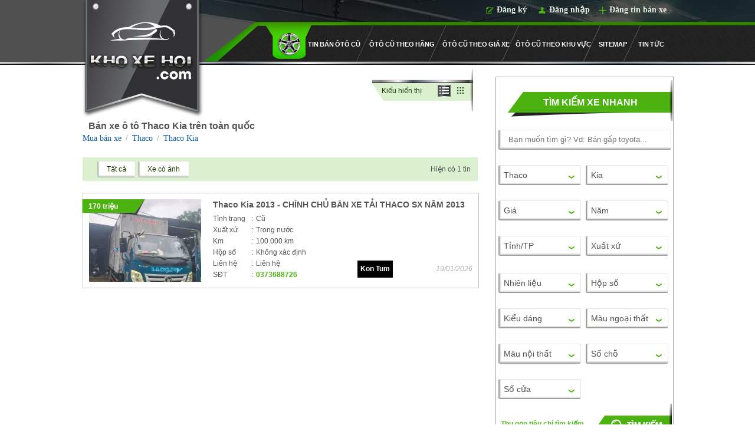

--- FILE ---
content_type: text/html; charset=utf-8
request_url: https://khoxehoi.com/xe-thaco-kia
body_size: 14170
content:
<!DOCTYPE HTML PUBLIC "-//W3C//DTD XHTML 1.0 Transitional//EN" "http://www.w3.org/TR/xhtml1/DTD/xhtml1-transitional.dtd">
<html lang="vi" xmlns="http://www.w3.org/1999/xhtml">
<head>
    <meta http-equiv="Content-Type" content="text/html; charset=utf-8" />
    <link rel="SHORTCUT ICON" href="/Images/favicon.png" />
    <title>Mua bán xe Thaco Kia giá rẻ cập nhật liên tục trên toàn quốc</title>
    <meta name="keywords" content="Thaco Kia, Thaco Kia giá rẻ, Thaco Kia trên toàn quốc" />
    <meta name="description" content="Tổng hợp tin tức mua bán ô tô Thaco Kia mới nhất, kho tin chính chủ cùng giá bán hấp dẫn trên toàn quốc" />
    <link rel="canonical" href="https://khoxehoi.com/xe-thaco-kia" />
    

    <script src='/Scripts/jquery-1.7.1.min.js'></script>
    <script src='/Scripts/jquery.hashchange.min.js'></script>
    <script src="/Scripts/jquery.flexisel.js"></script>
    <script src='/Scripts/jquery.cookie-1.4.1.js'></script>
    <script src='/Scripts/Common.min.js'></script>
    <script src='/Scripts/jquery-ui.js'></script>
    
    <link href="/Styles/BanXeCu.css?v=20172202" rel="stylesheet" />
    <script src="/Scripts/main.js?v=20191601"></script>
    <script src="/Scripts/jcarousellite.js"></script>
    <script src="/Scripts/jcarousellite_1.0.1.pack.js"></script>
    <link href="/Scripts/fancybox/source/jquery.fancybox.css" rel="stylesheet" />
    <link href="/Scripts/fancybox/source/jquery.fancybox.full.css" rel="stylesheet" />
    <script src="/Scripts/fancybox/source/jquery.fancybox.full.js"></script>
    <script src="/Scripts/jquery.placeholder.1.3.js"></script>
    <script type="text/javascript" src="https://img.khoxehoi.com/SubtitleUploadImages/jwplayer/jwplayer.js"></script>
    <script type="text/javascript">
        jwplayer.key = "5qMQ1qMprX8KZ79H695ZPnH4X4zDHiI0rCXt1g==";
        var AccountID = '';
        var productId = '0';
        $(document).ready(function () {
            $('input, textarea').placeholder();
        });
    </script>
    <script>
        (function (i, s, o, g, r, a, m) {
            i['GoogleAnalyticsObject'] = r;
            i[r] = i[r] || function () {
                (i[r].q = i[r].q || []).push(arguments)
            }, i[r].l = 1 * new Date();
            a = s.createElement(o),
                m = s.getElementsByTagName(o)[0];
            a.async = 1;
            a.src = g;
            m.parentNode.insertBefore(a, m)
        })(window, document, 'script', '//www.google-analytics.com/analytics.js', 'ga');

        ga('create', 'UA-60608942-1', 'auto');
        ga('send', 'pageview');

    </script>
    <!-- Facebook Pixel Code -->
    <script>
        !function (f, b, e, v, n, t, s) {
            if (f.fbq) return; n = f.fbq = function () {
                n.callMethod ?
                    n.callMethod.apply(n, arguments) : n.queue.push(arguments)
            }; if (!f._fbq) f._fbq = n;
            n.push = n; n.loaded = !0; n.version = '2.0'; n.queue = []; t = b.createElement(e); t.async = !0;
            t.src = v; s = b.getElementsByTagName(e)[0]; s.parentNode.insertBefore(t, s)
        }(window,
            document, 'script', 'https://connect.facebook.net/en_US/fbevents.js');
        fbq('init', '1686608788227708');
        fbq('track', 'PageView');
    </script>
    <noscript>
        <img height="1" width="1" style="display:none" src="https://www.facebook.com/tr?id=1686608788227708&ev=PageView&noscript=1" />
    </noscript>
    <!-- DO NOT MODIFY -->
    <!-- End Facebook Pixel Code -->
</head>
<body>

    <input value="2" type="hidden" id="hidmenu" />
    <div class="wrapper">
        <div class="header-wrapper">
            
<div class="tt-login">
    <div class="tt-contentwarp">
        <div class="tt-content-login">
            <div class="tt-posting"><a href="/dang-tin-ban-xe">Đăng tin bán xe</a></div>
                <div class="tt-user"><a href="/dang-nhap" id="dangnhap" rel="nofollow" class="fancybox.ajax">Đăng nhập</a></div>
                <div class="tt-register"><a href="/dang-ky" id="dangky" rel="nofollow" class="fancybox.ajax">Đăng ký</a></div>
        </div>
    </div>
</div>
<div class="tt-header">
    <div class="tt-logo">
            <a href="/"><img src="/Images/logo.png" class="logo" title="khoxehoi.com" alt="Kho ô tô, xe hơi cũ, mới đa dạng giá rẻ" /></a>
    </div>
    <div class="tt-menu">
        <ul>
            <li class="trangchu"><a href="/" id="tc"><img src="/Images/img_home.png" /></a></li>
            <li class="tinbx"><div class="bg_li"></div><a href="/ban-xe" data-key="ban-xe">Tin bán ôtô cũ</a></li>
            
            <li class="theohang">
                <div class="bg_li"></div><a href="/ban-xe" data-key="ban-xe" data-submenu="theohang">Ôtô cũ theo hãng</a>
            </li>
            
            <li class="theogia">
                <div class="bg_li"></div><a href="/ban-xe" data-key="ban-xe" data-submenu="theogia">Ôtô cũ theo giá xe</a>
            </li>
            
            <li class="theokhuvuc">
                <div class="bg_li"></div><a href="/ban-xe" data-key="ban-xe" data-submenu="theokhuvuc">Ôtô cũ theo khu vực</a>
            </li>
            <li class="lisitemap">
                <div class="bg_li"></div><a href="/sitemap" data-key="sitemap" class="a-sitemap">Sitemap</a>
            </li>
            <li class="tintuc">
                <div class="bg_li"></div><a href="/tin-tuc" data-key="tin-tuc" data-submenu="tintuc">Tin tức</a>
            </li>
        </ul>
    </div>
</div>
<div class="menumore"></div>

<script>
    activemenuheader();
</script>

        </div>
        <div style="clear:both"></div>
        
        <div class="submenu-wapper-theohang">
            
        </div>
        <div class="submenu-wapper" id="theogia">
            <div class="header-submenu">
                <div class="content-headersubmenu"></div>
                <div class="left-headersubmenu"></div>
            </div>
            <ul class="sub-menu">
                <li><a href="/ban-xe/mlt100" data-key="ban-xe/mlt100">Dưới 100 triệu</a></li>
                <li><a href="/ban-xe/m100-150" data-key="ban-xe/m100-150">Từ 100 triệu-150 triệu</a></li>
                <li><a href="/ban-xe/m150-200" data-key="ban-xe/m150-200">Từ 150 triệu-200 triệu</a></li>
                <li><a href="/ban-xe/m200-300" data-key="ban-xe/m200-300">Từ 200 triệu-300 triệu</a></li>
                <li><a href="/ban-xe/m300-400" data-key="ban-xe/m300-400">Từ 300 triệu-400 triệu</a></li>
                <li><a href="/ban-xe/m400-500" data-key="ban-xe/m400-500">Từ 400 triệu-500 triệu</a></li>
                <li><a href="/ban-xe/m500-600" data-key="ban-xe/m500-600">Từ 500 triệu-600 triệu</a></li>
                <li><a href="/ban-xe/m600-700" data-key="ban-xe/m600-700">Từ 600 triệu-700 triệu</a></li>
                <li><a href="/ban-xe/m700-800" data-key="ban-xe/m700-800">Từ 700 triệu-800 triệu</a></li>
                <li><a href="/ban-xe/m800-1000" data-key="ban-xe/m800-1000">Từ 800 triệu-1 tỷ</a></li>
                <li><a href="/ban-xe/m1000-1200" data-key="ban-xe/m1000-1200">Từ 1 tỷ-1,2 tỷ</a></li>
                <li><a href="/ban-xe/m1200-1500" data-key="ban-xe/m1200-1500">Từ 1,2 tỷ-1,5 tỷ</a></li>
                <li><a href="/ban-xe/mgt1500" data-key="ban-xe/mgt1500">Trên 1,5 tỷ</a></li>
            </ul>
        </div>

        <div class="submenu-wapper" id="theokhuvuc">
            <div class="header-submenu">
                <div class="content-headersubmenu"></div>
                <div class="left-headersubmenu"></div>
            </div>
            <div class="sub-menu">
                <div class="theokhuvuc_col1 theokhuvuc_col">
                    <div class="caption">Miền Bắc</div>
                    <ul>
                                <li><a title="Hà N&#244;̣i" href="/xe-ha-noi" data-key="xe-ha-noi">Hà N&#244;̣i</a></li>
                                <li><a title="Bắc Giang" href="/xe-bac-giang" data-key="xe-bac-giang">Bắc Giang</a></li>
                                <li><a title="Bắc Kạn" href="/xe-bac-kan" data-key="xe-bac-kan">Bắc Kạn</a></li>
                                <li><a title="Bắc Ninh" href="/xe-bac-ninh" data-key="xe-bac-ninh">Bắc Ninh</a></li>
                                <li><a title="Cao Bằng" href="/xe-cao-bang" data-key="xe-cao-bang">Cao Bằng</a></li>
                                <li><a title="Điện Bi&#234;n" href="/xe-dien-bien" data-key="xe-dien-bien">Điện Bi&#234;n</a></li>
                                <li><a title="H&#242;a B&#236;nh" href="/xe-hoa-binh" data-key="xe-hoa-binh">H&#242;a B&#236;nh</a></li>
                                <li><a title="Hải Dương" href="/xe-hai-duong" data-key="xe-hai-duong">Hải Dương</a></li>
                                <li><a title="H&#224; Giang" href="/xe-ha-giang" data-key="xe-ha-giang">H&#224; Giang</a></li>
                                <li><a title="H&#224; Nam" href="/xe-ha-nam" data-key="xe-ha-nam">H&#224; Nam</a></li>
                                <li><a title="Hải Ph&#242;ng" href="/xe-hai-phong" data-key="xe-hai-phong">Hải Ph&#242;ng</a></li>
                                <li><a title="Hưng Y&#234;n" href="/xe-hung-yen" data-key="xe-hung-yen">Hưng Y&#234;n</a></li>
                                <li><a title="L&#224;o Cai" href="/xe-lao-cai" data-key="xe-lao-cai">L&#224;o Cai</a></li>
                                <li><a title="Lai Ch&#226;u" href="/xe-lai-chau" data-key="xe-lai-chau">Lai Ch&#226;u</a></li>
                                <li><a title="Lạng Sơn" href="/xe-lang-son" data-key="xe-lang-son">Lạng Sơn</a></li>
                                <li><a title="Ninh B&#236;nh" href="/xe-ninh-binh" data-key="xe-ninh-binh">Ninh B&#236;nh</a></li>
                                <li><a title="Nam Định" href="/xe-nam-dinh" data-key="xe-nam-dinh">Nam Định</a></li>
                                <li><a title="Ph&#250; Thọ" href="/xe-phu-tho" data-key="xe-phu-tho">Ph&#250; Thọ</a></li>
                                <li><a title="Quảng Ninh" href="/xe-quang-ninh" data-key="xe-quang-ninh">Quảng Ninh</a></li>
                                <li><a title="Sơn La" href="/xe-son-la" data-key="xe-son-la">Sơn La</a></li>
                                <li><a title="Th&#225;i B&#236;nh" href="/xe-thai-binh" data-key="xe-thai-binh">Th&#225;i B&#236;nh</a></li>
                                <li><a title="Th&#225;i Nguy&#234;n" href="/xe-thai-nguyen" data-key="xe-thai-nguyen">Th&#225;i Nguy&#234;n</a></li>
                                <li><a title="Tuy&#234;n Quang" href="/xe-tuyen-quang" data-key="xe-tuyen-quang">Tuy&#234;n Quang</a></li>
                                <li><a title="Vĩnh Ph&#250;c" href="/xe-vinh-phuc" data-key="xe-vinh-phuc">Vĩnh Ph&#250;c</a></li>
                                <li><a title="Y&#234;n B&#225;i" href="/xe-yen-bai" data-key="xe-yen-bai">Y&#234;n B&#225;i</a></li>

                    </ul>
                </div>
                <div class="theokhuvuc_col2 theokhuvuc_col">
                    <div class="caption">Miền Trung</div>
                    <ul>
                                <li><a title="Đ&#224; Nẵng" href="/xe-da-nang" data-key="xe-da-nang">Đ&#224; Nẵng</a></li>
                                <li><a title="B&#236;nh Định" href="/xe-binh-dinh" data-key="xe-binh-dinh">B&#236;nh Định</a></li>
                                <li><a title="B&#236;nh Thuận  " href="/xe-binh-thuan" data-key="xe-binh-thuan">B&#236;nh Thuận  </a></li>
                                <li><a title="Đắk Lắk" href="/xe-dak-lak" data-key="xe-dak-lak">Đắk Lắk</a></li>
                                <li><a title="Đắk N&#244;ng" href="/xe-dak-nong" data-key="xe-dak-nong">Đắk N&#244;ng</a></li>
                                <li><a title="Gia Lai" href="/xe-gia-lai" data-key="xe-gia-lai">Gia Lai</a></li>
                                <li><a title="H&#224; Tĩnh" href="/xe-ha-tinh" data-key="xe-ha-tinh">H&#224; Tĩnh</a></li>
                                <li><a title="Kh&#225;nh H&#242;a" href="/xe-khanh-hoa" data-key="xe-khanh-hoa">Kh&#225;nh H&#242;a</a></li>
                                <li><a title="Kon Tum" href="/xe-kon-tum" data-key="xe-kon-tum">Kon Tum</a></li>
                                <li><a title="L&#226;m Đồng" href="/xe-lam-dong" data-key="xe-lam-dong">L&#226;m Đồng</a></li>
                                <li><a title="Nghệ An" href="/xe-nghe-an" data-key="xe-nghe-an">Nghệ An</a></li>
                                <li><a title="Ninh Thuận" href="/xe-ninh-thuan" data-key="xe-ninh-thuan">Ninh Thuận</a></li>
                                <li><a title="Ph&#250; Y&#234;n" href="/xe-phu-yen" data-key="xe-phu-yen">Ph&#250; Y&#234;n</a></li>
                                <li><a title="Quảng B&#236;nh" href="/xe-quang-binh" data-key="xe-quang-binh">Quảng B&#236;nh</a></li>
                                <li><a title="Quảng Nam" href="/xe-quang-nam" data-key="xe-quang-nam">Quảng Nam</a></li>
                                <li><a title="Quảng Ng&#227;i" href="/xe-quang-ngai" data-key="xe-quang-ngai">Quảng Ng&#227;i</a></li>
                                <li><a title="Quảng Trị" href="/xe-quang-tri" data-key="xe-quang-tri">Quảng Trị</a></li>
                                <li><a title="Thanh H&#243;a" href="/xe-thanh-hoa" data-key="xe-thanh-hoa">Thanh H&#243;a</a></li>
                                <li><a title="Thừa Thi&#234;n Huế" href="/xe-thua-thien-hue" data-key="xe-thua-thien-hue">Thừa Thi&#234;n Huế</a></li>

                    </ul>
                </div>
                <div class="theokhuvuc_col3 theokhuvuc_col">
                    <div class="caption">Miền Nam</div>
                    <ul>
                                <li><a title="Tp.HCM" href="/xe-hcm" data-key="xe-hcm">Tp.HCM</a></li>
                                <li><a title="An Giang" href="/xe-an-giang" data-key="xe-an-giang">An Giang</a></li>
                                <li><a title="B&#236;nh Dương" href="/xe-binh-duong" data-key="xe-binh-duong">B&#236;nh Dương</a></li>
                                <li><a title="Bạc Li&#234;u" href="/xe-bac-lieu" data-key="xe-bac-lieu">Bạc Li&#234;u</a></li>
                                <li><a title="B&#236;nh Phước" href="/xe-binh-phuoc" data-key="xe-binh-phuoc">B&#236;nh Phước</a></li>
                                <li><a title="Bến Tre" href="/xe-ben-tre" data-key="xe-ben-tre">Bến Tre</a></li>
                                <li><a title="C&#224; Mau" href="/xe-ca-mau" data-key="xe-ca-mau">C&#224; Mau</a></li>
                                <li><a title="Cần Thơ" href="/xe-can-tho" data-key="xe-can-tho">Cần Thơ</a></li>
                                <li><a title="Đồng Th&#225;p" href="/xe-dong-thap" data-key="xe-dong-thap">Đồng Th&#225;p</a></li>
                                <li><a title="Đồng Nai" href="/xe-dong-nai" data-key="xe-dong-nai">Đồng Nai</a></li>
                                <li><a title="Hậu Giang" href="/xe-hau-giang" data-key="xe-hau-giang">Hậu Giang</a></li>
                                <li><a title="Ki&#234;n Giang" href="/xe-kien-giang" data-key="xe-kien-giang">Ki&#234;n Giang</a></li>
                                <li><a title="Long An" href="/xe-long-an" data-key="xe-long-an">Long An</a></li>
                                <li><a title="S&#243;c Trăng" href="/xe-soc-trang" data-key="xe-soc-trang">S&#243;c Trăng</a></li>
                                <li><a title="Tiền Giang" href="/xe-tien-giang" data-key="xe-tien-giang">Tiền Giang</a></li>
                                <li><a title="T&#226;y Ninh" href="/xe-tay-ninh" data-key="xe-tay-ninh">T&#226;y Ninh</a></li>
                                <li><a title="Tr&#224; Vinh" href="/xe-tra-vinh" data-key="xe-tra-vinh">Tr&#224; Vinh</a></li>
                                <li><a title="Vĩnh Long" href="/xe-vinh-long" data-key="xe-vinh-long">Vĩnh Long</a></li>
                                <li><a title="B&#224; Rịa Vũng T&#224;u" href="/xe-ba-ria-vung-tau" data-key="xe-ba-ria-vung-tau">B&#224; Rịa Vũng T&#224;u</a></li>

                    </ul>
                </div>
            </div>
        </div>

        <div class="submenu-wapper" id="tintuc">
            <div class="header-submenu">
                <div class="content-headersubmenu"></div>
                <div class="left-headersubmenu"></div>
            </div>
            <ul class="sub-menu">
                <li><a href="/tin-tuc/danh-gia-xe" data-key="danh-gia-xe">Đánh giá xe</a></li>
                <li><a href="/tin-tuc/ky-thuat-va-tu-van" data-key="ky-thuat-va-tu-van">Kỹ thuật và tư vấn</a></li>
            </ul>
        </div>

        

<div class="tt-listnewscar">
    
    <div class="tt-container-listnewscar">
        <div class="list-content">
            <div class="bread-filter">
                
                <div class="filter">

    
    <div class="container-filter">
        
        <div class="kieuxem">
            <label>Kiểu hiển thị</label>
            <a href="javascript:void(0)"><img id="filtertoollistviewbutton" src="/Images/filter-listview-deactive.png" style="margin: 0" title="Hiển thị ô tô dạng danh sách" onclick="SetFilterThumbViewCookie(false)" alt="Hiển thị ô tô dạng danh sách" /></a>
            <a href="javascript:void(0)"><img id="filtertoolthumbviewbutton" src="/Images/filter-thumbview-active2.png" title="Hiển thị ô tô dạng ô lưới" onclick="SetFilterThumbViewCookie(true)" alt="Hiển thị ô tô dạng ô lưới" /></a>
        </div>
    </div>
</div>
<script>
        setcookies();
        
</script>
            </div>
            <div class="list-left-container">
                <h1 class="titlebold">B&#225;n xe &#244; t&#244; Thaco Kia tr&#234;n to&#224;n quốc</h1>
                    <div class="head-breadcrumb">
                        <a href="/ban-xe" title="Mua bán xe">Mua bán xe</a><span class="angle-right"> / </span><a href="/xe-thaco" title="Mua bán Thaco">Thaco</a><span class="angle-right"> / </span><a href="/xe-thaco-kia" title="Mua bán Thaco Kia">Thaco Kia</a>
                    </div>
                <div class="sort-result">
                    <div class="sort">
                        <a href="javascript:void(0)" id="filtertoolallbutton" onclick="SetFilterHaveImageCookie(false)">Tất cả</a>
                        <a href="javascript:void(0)" id="filtertoolcoanhbutton" onclick="SetFilterHaveImageCookie(true)">Xe có ảnh</a>
                    </div>
                    <div class="result">Hiện có 1 tin</div>
                </div>
                <div class="clear"></div>

                <div class="listcar">



<div class="auto4u-listitem">
    <div class="img-item">
        <a href="/xe-thaco-kia-kon-tum/chinh-chu-ban-xe-tai-thaco-sx-nam-2013-aid2527677"><img class="img-car" title="Thaco Kia 2013 - CH&#205;NH CHỦ B&#193;N XE TẢI THACO SX NĂM 2013  giá 170 triệu tại Kon Tum" width="197" height="127" src="https://img2.khoxehoi.com/crop/190x140/2026/01/19/20260119104719-31f1.webp" alt="Thaco Kia 2013 - CH&#205;NH CHỦ B&#193;N XE TẢI THACO SX NĂM 2013  giá 170 triệu tại Kon Tum" /></a>
        <div class="price-item"><span class="price-item"> 170 triệu</span></div>
        <div class="autoisnew" style="display:none"><img src="/Images/img_new.png"/></div>
    </div>
    <div class="detail-item">
        <div class="title-date">
            <h3><a class="title-car" title="Thaco Kia 2013 - CH&#205;NH CHỦ B&#193;N XE TẢI THACO SX NĂM 2013 " href="/xe-thaco-kia-kon-tum/chinh-chu-ban-xe-tai-thaco-sx-nam-2013-aid2527677">Thaco Kia 2013 - CH&#205;NH CHỦ B&#193;N XE TẢI THACO SX NĂM 2013 </a></h3>
        </div>
        <div class="detail-left">
            <div class="rowitem">
                <label>Tình trạng</label><span class="twodots">:</span><span class="content-rowitem">Cũ</span>
            </div>
            <div class="rowitem">
                <label>Xuất xứ</label><span class="twodots">:</span><span class="content-rowitem">Trong nước</span>
            </div>
                <div class="rowitem">
                    <label>Km</label><span class="twodots">:</span><span class="content-rowitem">100.000 km</span>
                </div>
            <div class="rowitem">
                <label>Hộp số</label><span class="twodots">:</span><span class="content-rowitem">Kh&#244;ng x&#225;c định</span>
            </div>
            <div class="rowitem">
                <label>Liên hệ</label><span class="twodots">:</span><span class="content-rowitem">Li&#234;n hệ</span>
            </div>
            <div class="rowitem">
                <label>SĐT</label><span class="twodots">:</span><span class="content-rowitem phone">0373688726</span>
            </div>
        </div>
        <div class="detail-right">
            
            <div class="location-date">
                <div class="location"><span><a href="/xe-thaco-kia-kon-tum" style="color: #fff">Kon Tum</a></span></div>
                <div class="save icon" id="2527677" onclick="productSaved(this,'2527677');"><img src="/Images/img_save.png" title="Lưu tin" /></div>
                <div class="startdate"><span> 19/01/2026</span></div>
            </div>
        </div>
    </div>
</div>
                                        <div class="title-paging">
                        <div id="divPaging" class="paging"></div>
<input value="1" type="hidden" id="PageIndex" />
<input value="1" type="hidden" id="PageNum" />
<input value="/xe-thaco-kia" type="hidden" id="CurrentURL" />

<script>   
    var iCount = 0;
    var page;
    var htmlpage = "";
    ResetPage();
    HandlerPage();
</script>
                    </div>

                </div>
            </div>
        </div>
        <div class="right-content">
            
<script src="/Scripts/jquery.nicescroll.js"></script>
<script type="text/javascript">
    $(document).ready(function () {
        $('#boxgeneralsearch_submit').click(function () {
            execSearchHome();
        });
        $('#txtKeyword').keypress(function (e) {
             if (e.which == 13) {
                execSearchHome();
              }
        });
        $('#MakeSearch').combogridmake('78', 'Thaco', 'thaco', 137, false,1, '');
        $('#ModelSearch').combogridmodel('78', '2087', 'Kia', 'kia', 137, false, 1, '');
        var madeInSearchData = JSON.parse('{ "jsonData" : [{"Text": "Trong nước", "Value": "268435456"},{"Text": "Nhập khẩu", "Value": "536870912"}]}');
        $('#MadeInSearch').selectoption(madeInSearchData.jsonData, '0', 'Xuất xứ', 137, 'MadeIn', 'MadeInContainer', 1, 'Xuất xứ', '');
        var citySearchData = JSON.parse('[{ "jsonMBData" : [{"Text": "Bắc Giang", "Value": "68", "ShortName": "bac-giang"},{"Text": "Bắc Kạn", "Value": "69", "ShortName": "bac-kan"},{"Text": "Bắc Ninh", "Value": "71", "ShortName": "bac-ninh"},{"Text": "Cao Bằng", "Value": "75", "ShortName": "cao-bang"},{"Text": "Điện Biên", "Value": "79", "ShortName": "dien-bien"},{"Text": "Hòa Bình", "Value": "86", "ShortName": "hoa-binh"},{"Text": "Hải Dương", "Value": "87", "ShortName": "hai-duong"},{"Text": "Hà Giang", "Value": "88", "ShortName": "ha-giang"},{"Text": "Hà Nam", "Value": "91", "ShortName": "ha-nam"},{"Text": "Hưng Yên", "Value": "94", "ShortName": "hung-yen"},{"Text": "Lào Cai", "Value": "99", "ShortName": "lao-cai"},{"Text": "Lai Châu", "Value": "100", "ShortName": "lai-chau"},{"Text": "Lạng Sơn", "Value": "102", "ShortName": "lang-son"},{"Text": "Ninh Bình", "Value": "104", "ShortName": "ninh-binh"},{"Text": "Nam Định", "Value": "105", "ShortName": "nam-dinh"},{"Text": "Phú Thọ", "Value": "107", "ShortName": "phu-tho"},{"Text": "Quảng Ninh", "Value": "112", "ShortName": "quang-ninh"},{"Text": "Sơn La", "Value": "115", "ShortName": "son-la"},{"Text": "Thái Bình", "Value": "117", "ShortName": "thai-binh"},{"Text": "Thái Nguyên", "Value": "120", "ShortName": "thai-nguyen"},{"Text": "Tuyên Quang", "Value": "122", "ShortName": "tuyen-quang"},{"Text": "Vĩnh Phúc", "Value": "126", "ShortName": "vinh-phuc"},{"Text": "Yên Bái", "Value": "128", "ShortName": "yen-bai"}]},{ "jsonMTData" : [{"Text": "Bình Định", "Value": "67", "ShortName": "binh-dinh"},{"Text": "Bình Thuận  ", "Value": "73", "ShortName": "binh-thuan"},{"Text": "Đắk Lắk", "Value": "80", "ShortName": "dak-lak"},{"Text": "Đắk Nông", "Value": "84", "ShortName": "dak-nong"},{"Text": "Gia Lai", "Value": "85", "ShortName": "gia-lai"},{"Text": "Hà Tĩnh", "Value": "93", "ShortName": "ha-tinh"},{"Text": "Kon Tum", "Value": "97", "ShortName": "kon-tum"},{"Text": "Nghệ An", "Value": "103", "ShortName": "nghe-an"},{"Text": "Ninh Thuận", "Value": "106", "ShortName": "ninh-thuan"},{"Text": "Phú Yên", "Value": "108", "ShortName": "phu-yen"},{"Text": "Quảng Bình", "Value": "109", "ShortName": "quang-binh"},{"Text": "Quảng Nam", "Value": "110", "ShortName": "quang-nam"},{"Text": "Quảng Ngãi", "Value": "111", "ShortName": "quang-ngai"},{"Text": "Quảng Trị", "Value": "113", "ShortName": "quang-tri"},{"Text": "Thanh Hóa", "Value": "119", "ShortName": "thanh-hoa"}]},{ "jsonMNData" : [{"Text": "An Giang", "Value": "65", "ShortName": "an-giang"},{"Text": "Bạc Liêu", "Value": "70", "ShortName": "bac-lieu"},{"Text": "Bình Phước", "Value": "72", "ShortName": "binh-phuoc"},{"Text": "Bến Tre", "Value": "74", "ShortName": "ben-tre"},{"Text": "Cà Mau", "Value": "76", "ShortName": "ca-mau"},{"Text": "Đồng Tháp", "Value": "82", "ShortName": "dong-thap"},{"Text": "Đồng Nai", "Value": "83", "ShortName": "dong-nai"},{"Text": "Hậu Giang", "Value": "89", "ShortName": "hau-giang"},{"Text": "Kiên Giang", "Value": "95", "ShortName": "kien-giang"},{"Text": "Long An", "Value": "98", "ShortName": "long-an"},{"Text": "Sóc Trăng", "Value": "116", "ShortName": "soc-trang"},{"Text": "Tiền Giang", "Value": "118", "ShortName": "tien-giang"},{"Text": "Tây Ninh", "Value": "121", "ShortName": "tay-ninh"},{"Text": "Trà Vinh", "Value": "124", "ShortName": "tra-vinh"},{"Text": "Vĩnh Long", "Value": "125", "ShortName": "vinh-long"}]}]');
        $('#CitySearch').combogridcity(citySearchData, '0', '', 'Tỉnh/TP', 137, 1, '');
        $('#YearSearch').combogridyear('0', '2026', 'Năm', 137, 1);
        $('#PriceSearch').combogridprice('0', '99000', 137, 1);
        var secondHandSearchData = JSON.parse('{ "jsonData" : [{"Text": "Cũ", "Value": "8388608"},{"Text": "Mới", "Value": "16777216"}]}');
        $('#SecondHandSearch').selectoption(secondHandSearchData.jsonData, '0', 'T&#236;nh trạng', 137, 'SecondHand', 'SecondHandContainer', 1, 'Tình trạng', '');
        var transmissionSearchData = JSON.parse('{ "jsonData" : [{"Text": "Số tay", "Value": "33554432"},{"Text": "Số tự động", "Value": "67108864"},{"Text": "Số hỗn hợp", "Value": "134217728"}]}');
        $('#TransmissionSearch').selectoption(transmissionSearchData.jsonData, '0', 'Hộp số', 137, 'Transmission', 'TransmissionContainer', 1, 'Hộp số', '');
        var fuelTypeSearchData = JSON.parse('{ "jsonData" : [{"Text": "Xăng", "Value": "2"},{"Text": "Diesel", "Value": "4"},{"Text": "Hybrid", "Value": "8"},{"Text": "Điện", "Value": "16"},{"Text": "Loại khác", "Value": "32"}]}');
        $('#FuelTypeSearch').selectoption(fuelTypeSearchData.jsonData, '0', 'Nhi&#234;n liệu', 137, 'FuelType', 'FuelTypeContainer', 1, 'Nhiên liệu', '');
        var classificationsSearchData = JSON.parse('{ "jsonData" : [{"Text": "Sedan", "Value": "16384", "ShortName": "1"},{"Text": "SUV", "Value": "32768", "ShortName": "2"},{"Text": "CUV", "Value": "131072", "ShortName": "4"},{"Text": "Hatchback", "Value": "262144", "ShortName": "5"},{"Text": "Convertible", "Value": "524288", "ShortName": "6"},{"Text": "Truck", "Value": "1048576", "ShortName": "7"},{"Text": "Van/Minivan", "Value": "2097152", "ShortName": "8"},{"Text": "Wagon", "Value": "4194304", "ShortName": "9"},{"Text": "MPV", "Value": "1073741824", "ShortName": "12"},{"Text": "Pick-up Truck", "Value": "2147483648", "ShortName": "14"},{"Text": "Sport Car", "Value": "4294967296", "ShortName": "15"},{"Text": "City Car", "Value": "8589934592", "ShortName": "16"}]}');
        $('#ClassificationsSearch').combogridclassification(classificationsSearchData.jsonData, '0', 'Kiểu d&#225;ng', 137, 'Classifications', 'ClassificationsContainer', 1);
        var colorSearchData = JSON.parse('{ "jsonData" : [{"Text": "Bạc", "Value": "2", "ShortName": "bac"},{"Text": "Tím", "Value": "4", "ShortName": "tim"},{"Text": "Hồng", "Value": "8", "ShortName": "hong"},{"Text": "Trắng", "Value": "16", "ShortName": "trang"},{"Text": "Kem (Be)", "Value": "32", "ShortName": "kem"},{"Text": "Vàng", "Value": "64", "ShortName": "vang"},{"Text": "Nâu", "Value": "128", "ShortName": "nau"},{"Text": "Xanh lam", "Value": "256", "ShortName": "lam"},{"Text": "Đỏ", "Value": "512", "ShortName": "do"},{"Text": "Xanh lục", "Value": "1024", "ShortName": "luc"},{"Text": "Xám", "Value": "2048", "ShortName": "xam"},{"Text": "Đen", "Value": "4096", "ShortName": "den"},{"Text": "Hai màu", "Value": "8192", "ShortName": "2mau"},{"Text": "Màu khác", "Value": "16384", "ShortName": "khac"}]}');
        $('#ExteriorColorSearch').combogridcolor(colorSearchData.jsonData, '0', 'M&#224;u ngoại thất', 137, 'ExteriorColor', 'ExteriorColorContainer', 1, 'Màu ngoại thất');
        $('#InteriorColorSearch').combogridcolor(colorSearchData.jsonData, '0', 'M&#224;u nội thất', 137, 'InteriorColor', 'InteriorColorContainer', 1, 'Màu nội thất');
        var numOfSeatSearchData = JSON.parse('{ "jsonData" : [{"Text": "2 chỗ", "Value": "64"},{"Text": "4 chỗ", "Value": "128"},{"Text": "5 chỗ", "Value": "256"},{"Text": "7 chỗ", "Value": "512"},{"Text": "9 chỗ", "Value": "1024"},{"Text": "16 chỗ", "Value": "4096"},{"Text": "> 16 chỗ", "Value": "8192"}]}');
        $('#NumOfSeatSearch').selectoption(numOfSeatSearchData.jsonData, '0', 'Số chỗ', 137, 'NumOfSeat', 'NumOfSeatContainer', 1, 'Số chỗ ngồi', '');
        var numOfDoorSearchData = JSON.parse('{ "jsonData" : [{"Text": "2 cửa", "Value": "17179869184"},{"Text": "3 cửa", "Value": "34359738368"},{"Text": "4 cửa", "Value": "68719476736"},{"Text": "5 cửa", "Value": "137438953472"}]}');
        $('#NumOfDoorSearch').selectoption(numOfDoorSearchData.jsonData, '0', 'Số cửa', 137, 'NumOfDoor', 'NumOfDoorContainer', 1, 'Số cửa', '');
        jQuery(".inputtooltips").myTooltipSearch();
        //$(".contentsearch").niceScroll({
        //    cursorcolor: "#98ba34",
        //    cursoropacitymin: 0.3,
        //    background: "#bbb",
        //    cursorborder: "0",
        //    autohidemode: false,
        //    cursorminheight: 30,
        //    cursorborderradius: 4,
        //    cursorwidth: 9,
        //    horizrailenabled: false,
        //    background: "url(/Images/scrollbg.png) repeat-y center top"
        //});
        //if ($(".moresearch").is(":visible")) {
        //    $(this).html('Mở rộng tiêu chí tìm kiếm');
        //    $(".contentsearch").css("height","230px");
        //    $(".homesearch").css("height","352px");
        //} else {
        //    $(this).html('Thu gọn tiêu chí tìm kiếm');
        //    $(".contentsearch").css("height","490px");
        //    $(".homesearch").css("height","610px");
        //}
        $('#showMoreSearch').click(function (e) {
            if ($(".moresearch").is(":visible")) {
                $(this).html('Mở rộng tiêu chí tìm kiếm');
                $(".contentsearch").css("height","215px");
                $(".homesearch").css("height","405px");
            } else {
                $(this).html('Thu gọn tiêu chí tìm kiếm');
                $(".contentsearch").css("height","465px");
                $(".homesearch").css("height","650px");
            }
            $(".moresearch").toggle('slow', function () {
                
            });
            e.stopPropagation();
            return false;

        });
    });

</script>

<div class="homesearch searchv2">
    <div class="caption">
        <h2><span>Tìm kiếm xe nhanh</span></h2>
    </div>
    <div class="optionsearch">
        <div class="contentsearch">
            <div class="line">
                <div class="rowitem">
                    <input id="txtKeyword" class="text-search" style="" placeholder="Bạn muốn tìm gì? Vd: Bán gấp toyota..." />
                </div>
            </div>
            <div class="line">
                <div class="rowitem" style="margin-right: 8px;">
                    <div id="MakeSearch"></div>
                </div>
                <div class="rowitem">
                    <div id="ModelSearch"></div>
                </div>
            </div>
            <div class="line">
                <div class="rowitem" style="margin-right: 8px;">
                    <div id="PriceSearch"></div>
                </div>
                <div class="rowitem">
                    <div id="YearSearch"></div>
                </div>
            </div>
            <div class="line" style="margin:0">
                <div class="rowitem" style="margin-right: 8px;">
                    <div id="CitySearch"></div>
                </div>
                <div class="rowitem">
                    <div id="MadeInSearch"></div>
                </div>
            </div>
            <div class="moresearch" style="display: block;">
                <div class="line" style="margin-top: 30px">
                    <div class="rowitem" style="margin-right: 8px;">
                        <div id="FuelTypeSearch"></div>
                    </div>
                    <div class="rowitem" >
                        <div id="TransmissionSearch"></div>
                    </div>
                </div>
                <div class="line">
                    <div class="rowitem"  style="margin-right: 8px;">
                        <div id="ClassificationsSearch"></div>
                    </div>
                    <div class="rowitem">
                        <div id="ExteriorColorSearch"></div>
                    </div>
                </div>
                <div class="line">
                    <div class="rowitem"  style="margin-right: 8px;">
                        <div id="InteriorColorSearch"></div>
                    </div>
                    <div class="rowitem">
                        <div id="NumOfSeatSearch"></div>
                    </div>
                </div>
                <div class="line" style="margin:0">
                    <div class="rowitem">
                        <div id="NumOfDoorSearch"></div>
                    </div>
                </div>
            </div>
        </div>
        <div class="button-search">
            <div class="rowitem">
                <a href="javascript:void(0)" class="linkmoresearch" id="showMoreSearch">Thu gọn tiêu chí tìm kiếm</a>
            </div>
            <div class="rowitem">
                <a href="javascript:void(0)" id="boxgeneralsearch_submit"><img src='/Images/btn_homesearch.png' /></a>
            </div>

        </div>
    </div>
</div>

            


<div class="rightsearch modelsearch">
    <h2 class="tit oswaldlarge-title title" title="B&#225;n xe Thaco Kia "><span>B&#225;n xe Thaco Kia </span></h2>
    <div class="content-makesearch simple-list">
        <div class="colleft">
                    <div class="item"><p><h3 class=""><a title="thaco kia 2021" href="/xe-thaco-kia-nam-2021">2021</a> <span>(13)</span></h3></p></div>
                    <div class="item"><p><h3 class=""><a title="thaco kia 2020" href="/xe-thaco-kia-nam-2020">2020</a> <span>(55)</span></h3></p></div>
                    <div class="item"><p><h3 class=""><a title="thaco kia 2019" href="/xe-thaco-kia-nam-2019">2019</a> <span>(78)</span></h3></p></div>
        </div>
        <div class="colright">
                    <div class="item ">
                        <p>
                            <h3 class="">
                                <a title="thaco kia 2018" href="/xe-thaco-kia-nam-2018">
                                    2018
                                </a>
                                <span> (249)</span>
                            </h3>
                        </p>
                    </div>
                    <div class="item ">
                        <p>
                            <h3 class="">
                                <a title="thaco kia 2017" href="/xe-thaco-kia-nam-2017">
                                    2017
                                </a>
                                <span> (272)</span>
                            </h3>
                        </p>
                    </div>
                    <div class="item ">
                        <p>
                            <h3 class="">
                                <a title="thaco kia 2016" href="/xe-thaco-kia-nam-2016">
                                    2016
                                </a>
                                <span> (114)</span>
                            </h3>
                        </p>
                    </div>
        </div>
    </div>
</div>
<script>
    $(document).ready(function () {
        //activelinkrightsearch("ismodel");
        $('#view-more-year').click(function () {
            var $parent = $(this).parents(".simple-list");
            if ($parent.hasClass("show-all")) {
                $(this).html('Xem thêm');
                $parent.removeClass("show-all");
                $parent.find(".hidden").hide();
            } else {
                $(this).html('Thu gọn');
                $parent.addClass("show-all");
                $parent.find(".hidden").show();
            }
        });
    });
</script>
    <div class="classhot rightsearch">
        <h3 class="title"><span>Từ khóa nổi bật</span> </h3>
        <div class="content-makesearch">
                <div class="item">
                    <h4><a title="Mua B&#225;n Thaco Ollin 2018" href="/xe-thaco-ollin-nam-2018">Gi&#225; xe Thaco Ollin 2018</a></h4>
                </div>
                <div class="item">
                    <h4><a title="Mua B&#225;n Thaco Forland 2018" href="/xe-thaco-forland-nam-2018">Gi&#225; xe Thaco Forland 2018</a></h4>
                </div>
                <div class="item">
                    <h4><a title="Mua b&#225;n Thaco Forland 2020 Cũ" href="/xe-thaco-forland-nam-2020">Xe Thaco Forland 2020 Cũ</a></h4>
                </div>
                <div class="item">
                    <h4><a title="B&#225;n Thaco Forland 2017" href="/xe-thaco-forland-nam-2017">Mua Xe Thaco Forland 2017</a></h4>
                </div>
                <div class="item">
                    <h4><a title="B&#225;n Thaco Auman 2016" href="/xe-thaco-auman-nam-2016">Mua Xe Thaco Auman 2016</a></h4>
                </div>
                <div class="item">
                    <h4><a title="B&#225;n Thaco Aumark 2016" href="/xe-thaco-aumark-nam-2016">Mua Xe Thaco Aumark 2016</a></h4>
                </div>
                <div class="item">
                    <h4><a title="B&#225;n Thaco Mobihome Tb 120Sl 2017" href="/xe-thaco-mobihome-tb120sl-nam-2017">Mua Xe Thaco Mobihome Tb 120Sl 2017</a></h4>
                </div>
                <div class="item">
                    <h4><a title="Gi&#225; Thaco Aumark 2017" href="/xe-thaco-aumark-nam-2017">Mua B&#225;n Xe Thaco Aumark 2017</a></h4>
                </div>
                <div class="item">
                    <h4><a title="Mua b&#225;n Thaco Ollin 2020" href="/xe-thaco-ollin-nam-2020">B&#225;n Xe Thaco Ollin 2020</a></h4>
                </div>
                <div class="item">
                    <h4><a title="B&#225;n Thaco Mobihome Tb 120Sl 2016" href="/xe-thaco-mobihome-tb120sl-nam-2016">Mua Xe Thaco Mobihome Tb 120Sl 2016</a></h4>
                </div>
        </div>
    </div>
            <div class="rightsearch">
    <h2 class="title"><span>Tin rao bán xe nổi bật</span></h2>
    <div class="content-makesearch">
        <div class="autonews-container">

                    <div class="autonews_item autonews_focusitem">
                        

    <div class="img-item">
        <a href="/xe-xe-tai-5t-10t-binh-duong/ban-xe-tai-jac-n900e5-thung-kin-7m-moi-2025-giao-nhanh-aid2210649"><img class="img-car" title="Xe tải 5 tấn - dưới 10 tấn 2025 - B&#225;n xe tải JAC N900E5 th&#249;ng k&#237;n 7m mới 2025 giao nhanh  giá 780 triệu tại B&#236;nh Dương" width="131" height="125" src="https://img2.khoxehoi.com/crop/275x185/2025/09/20/20250920103111-0349.webp" alt="Xe tải 5 tấn - dưới 10 tấn 2025 - B&#225;n xe tải JAC N900E5 th&#249;ng k&#237;n 7m mới 2025 giao nhanh  giá 780 triệu tại B&#236;nh Dương" /></a>
        <div class="price-item"><span class="price-item"> 780 triệu</span></div>
    </div>
    <div class="detail-item">
        <div class="title-date">
            <h4><a class="title-car" title="Xe tải 5 tấn - dưới 10 tấn 2025 - B&#225;n xe tải JAC N900E5 th&#249;ng k&#237;n 7m mới 2025 giao nhanh " href="/xe-xe-tai-5t-10t-binh-duong/ban-xe-tai-jac-n900e5-thung-kin-7m-moi-2025-giao-nhanh-aid2210649">Xe tải 5 tấn - dưới 10 tấn 2025 - B&#225;n xe tải JAC N900E5 th&#249;ng k&#237;n 7m mới 2025 giao nhanh </a></h4>
        </div>
        <div class="rowitem">
            <label>Tình trạng</label><span class="twodots">:</span><span class="content-rowitem">Mới</span>
        </div>
        <div class="rowitem">
            <label>Xuất xứ</label><span class="twodots">:</span><span class="content-rowitem">Trong nước</span>
        </div>
        <div class="rowitem">
            <label>Hộp số</label><span class="twodots">:</span><span class="content-rowitem">Kh&#244;ng XĐ</span>
        </div>
    </div>

                    </div>
                <div class="line_autonews"></div>
                    <div class="autonews_item">
                        

    <div class="img-item">
        <a href="/xe-xe-tai-5t-10t-binh-duong/ban-xe-tai-jac-n900splus-thung-bung-nhom-cao-cap-gia-uu-dai-aid2235447"><img class="img-car" title="Xe tải 5 tấn - dưới 10 tấn 2023 - B&#225;n xe tải Jac N900S.Plus th&#249;ng bửng nh&#244;m cao cấp gi&#225; ưu đ&#227;i giá 760 triệu tại B&#236;nh Dương" width="131" height="125" src="https://img2.khoxehoi.com/crop/275x185/2024/01/18/20240118170418-e74a.webp" alt="Xe tải 5 tấn - dưới 10 tấn 2023 - B&#225;n xe tải Jac N900S.Plus th&#249;ng bửng nh&#244;m cao cấp gi&#225; ưu đ&#227;i giá 760 triệu tại B&#236;nh Dương" /></a>
        <div class="price-item"><span class="price-item"> 760 triệu</span></div>
    </div>
    <div class="detail-item">
        <div class="title-date">
            <h4><a class="title-car" title="Xe tải 5 tấn - dưới 10 tấn 2023 - B&#225;n xe tải Jac N900S.Plus th&#249;ng bửng nh&#244;m cao cấp gi&#225; ưu đ&#227;i" href="/xe-xe-tai-5t-10t-binh-duong/ban-xe-tai-jac-n900splus-thung-bung-nhom-cao-cap-gia-uu-dai-aid2235447">Xe tải 5 tấn - dưới 10 tấn 2023 - B&#225;n xe tải Jac N900S.Plus th&#249;ng bửng nh&#244;m cao cấp gi&#225; ưu đ&#227;i</a></h4>
        </div>
        <div class="rowitem">
            <label>Tình trạng</label><span class="twodots">:</span><span class="content-rowitem">Mới</span>
        </div>
        <div class="rowitem">
            <label>Xuất xứ</label><span class="twodots">:</span><span class="content-rowitem">Trong nước</span>
        </div>
        <div class="rowitem">
            <label>Hộp số</label><span class="twodots">:</span><span class="content-rowitem">Kh&#244;ng XĐ</span>
        </div>
    </div>

                    </div>
                        <div class="line_autonews"></div>
                    <div class="autonews_item">
                        

    <div class="img-item">
        <a href="/xe-xe-tai-25t-5t-long-an/ban-xe-tai-veam-3t5-moi-2023-thung-mui-bat-dai-6m3-gia-hap-dan-aid2226177"><img class="img-car" title="Xe tải 2,5 tấn - dưới 5 tấn 2023 - B&#225;n xe tải Veam 3T5 mới 2023 th&#249;ng mui bạt d&#224;i 6m3 gi&#225; hấp dẫn giá 528 triệu tại Long An" width="131" height="125" src="https://img2.khoxehoi.com/crop/275x185/2023/08/09/20230809160258-721c.jpg" alt="Xe tải 2,5 tấn - dưới 5 tấn 2023 - B&#225;n xe tải Veam 3T5 mới 2023 th&#249;ng mui bạt d&#224;i 6m3 gi&#225; hấp dẫn giá 528 triệu tại Long An" /></a>
        <div class="price-item"><span class="price-item"> 528 triệu</span></div>
    </div>
    <div class="detail-item">
        <div class="title-date">
            <h4><a class="title-car" title="Xe tải 2,5 tấn - dưới 5 tấn 2023 - B&#225;n xe tải Veam 3T5 mới 2023 th&#249;ng mui bạt d&#224;i 6m3 gi&#225; hấp dẫn" href="/xe-xe-tai-25t-5t-long-an/ban-xe-tai-veam-3t5-moi-2023-thung-mui-bat-dai-6m3-gia-hap-dan-aid2226177">Xe tải 2,5 tấn - dưới 5 tấn 2023 - B&#225;n xe tải Veam 3T5 mới 2023 th&#249;ng mui bạt d&#224;i 6m3 gi&#225; hấp dẫn</a></h4>
        </div>
        <div class="rowitem">
            <label>Tình trạng</label><span class="twodots">:</span><span class="content-rowitem">Mới</span>
        </div>
        <div class="rowitem">
            <label>Xuất xứ</label><span class="twodots">:</span><span class="content-rowitem">Trong nước</span>
        </div>
        <div class="rowitem">
            <label>Hộp số</label><span class="twodots">:</span><span class="content-rowitem">Kh&#244;ng XĐ</span>
        </div>
    </div>

                    </div>
                        <div class="line_autonews"></div>
                    <div class="autonews_item">
                        

    <div class="img-item">
        <a href="/xe-xe-tai-1t-15t-binh-duong/can-ban-xe-tai-nho-srm-thung-bat-xe-tai-srm-t30-thung-bat-dai-2m9-aid2174278"><img class="img-car" title="Xe tải 1 tấn - dưới 1,5 tấn 2024 - Cần b&#225;n xe tải nhỏ SRM th&#249;ng bạt | Xe tải SRM T30 th&#249;ng bạt d&#224;i 2m9 giá 210 triệu tại B&#236;nh Dương" width="131" height="125" src="https://img2.khoxehoi.com/crop/275x185/2024/10/23/20241023172126-b909.webp" alt="Xe tải 1 tấn - dưới 1,5 tấn 2024 - Cần b&#225;n xe tải nhỏ SRM th&#249;ng bạt | Xe tải SRM T30 th&#249;ng bạt d&#224;i 2m9 giá 210 triệu tại B&#236;nh Dương" /></a>
        <div class="price-item"><span class="price-item"> 210 triệu</span></div>
    </div>
    <div class="detail-item">
        <div class="title-date">
            <h4><a class="title-car" title="Xe tải 1 tấn - dưới 1,5 tấn 2024 - Cần b&#225;n xe tải nhỏ SRM th&#249;ng bạt | Xe tải SRM T30 th&#249;ng bạt d&#224;i 2m9" href="/xe-xe-tai-1t-15t-binh-duong/can-ban-xe-tai-nho-srm-thung-bat-xe-tai-srm-t30-thung-bat-dai-2m9-aid2174278">Xe tải 1 tấn - dưới 1,5 tấn 2024 - Cần b&#225;n xe tải nhỏ SRM th&#249;ng bạt | Xe tải SRM T30 th&#249;ng bạt d&#224;i 2m9</a></h4>
        </div>
        <div class="rowitem">
            <label>Tình trạng</label><span class="twodots">:</span><span class="content-rowitem">Mới</span>
        </div>
        <div class="rowitem">
            <label>Xuất xứ</label><span class="twodots">:</span><span class="content-rowitem">Trong nước</span>
        </div>
        <div class="rowitem">
            <label>Hộp số</label><span class="twodots">:</span><span class="content-rowitem">Kh&#244;ng XĐ</span>
        </div>
    </div>

                    </div>
        </div>
    </div>
</div>

            
<div class="rightsearch classhot">
    <h2 class="tit oswaldlarge-title title"><span>Có thể bạn quan tâm</span></h2>
    <div class="content content-makesearch">
            <div class="item">
                <a class="couldyoucare" rel="nofollow" title="porsche cayenne 2022" target="_blank" href="https://oto.com.vn/bang-gia-xe-o-to-porsche-cayenne-moi-nhat">porsche cayenne 2022</a>
            </div>
            <div class="item">
                <a class="couldyoucare" rel="nofollow" title="gi&#225; xe &#244; t&#244;" target="_blank" href="https://oto.com.vn/bang-gia-xe-o-to">gi&#225; xe &#244; t&#244;</a>
            </div>
            <div class="item">
                <a class="couldyoucare" rel="nofollow" title="bảng gi&#225; xe lexus rx 350" target="_blank" href="https://oto.com.vn/bang-gia-xe-o-to-lexus-rx-350-moi-nhat">bảng gi&#225; xe lexus rx 350</a>
            </div>
            <div class="item">
                <a class="couldyoucare" rel="nofollow" title="hyundai tucson 2022" target="_blank" href="https://oto.com.vn/bang-gia-xe-o-to-hyundai-tucson-moi-nhat">hyundai tucson 2022</a>
            </div>
            <div class="item">
                <a class="couldyoucare" rel="nofollow" title="gi&#225; xe x7" target="_blank" href="https://oto.com.vn/bang-gia-xe-o-to-bmw-x7-moi-nhat">gi&#225; xe x7</a>
            </div>
    </div>
</div>

        </div>
        <div class="focusmake">
    
    <div class="border-focusmake"></div>
    <div class="content-makesearch">
        
    </div>
    <div class="border-focusmake"></div>
</div>
<script>
        $('.focusmake li.limain').mouseover(function(e) {
            $(this).next().css('background', 'url("/Images/bg_focusmake_active_before.png")');
            $(this).prev().css('background', 'url("/Images/bg_focusmake_active_after.png")');
        });
        $('.focusmake li.limain').mouseleave(function (e) {
            $(this).next().css('background', 'url("/Images/bg_focusmake.png")');
            $(this).prev().css('background', 'url("/Images/bg_focusmake.png")');
        });
</script>

    </div>
</div>
<script>
    setcookies();
    var widthtitle = $('.titlecount').width();
    $('.titlecount_down').css('width', widthtitle + 'px');
</script>

                <script type="application/ld+json">
                    {
                        "@context": "https://schema.org/",
                    "@type": "BreadcrumbList",
                    "itemListElement": [{
                    "@type": "ListItem",
                "position": 1,
                "name": "Mua bán xe",
                "item": "https://khoxehoi.com/ban-xe"
                },{
                            "@type": "ListItem",
                    "position": 2,
                    "name": "Bán xe Thaco",
                    "item": "https://khoxehoi.com/xe-thaco"
                    },{
                            "@type": "ListItem",
                    "position": 3,
                    "name": "Bán xe Thaco Kia",
                    "item": "https://khoxehoi.com/xe-thaco-kia"
                    }]
                    }
                </script>

        <div class="pagefooter">
    <div class="bottomfooter">
        <div class="container-footer">

            <p>
                <span style="font-weight: bold; text-transform: uppercase">Công ty TNHH ô tô B.E.N</span>
                <br />Địa chỉ: Tầng 8, Geleximco Building, đường Hoàng Cầu, Quận Đồng Đa, Hà Nội.
                <br />Khoxehoi.com không bán xe trực tiếp, quý khách mua xe xin vui lòng liên hệ trực tiếp người đăng tin.
                <br />Copyright Notice © 2006 - 2014 Khoxehoi.com. All rights reserved.
                <a href="/about" style="color:#fff;text-decoration:revert;" title="Giới thiệu về chúng tôi">Giới thiệu</a>
            </p>
        </div>
    </div>
</div>
<input value="theend" type="hidden" id="theend" />


        <div id="boxProductSaved" style="">
            <div class="titlebox">
                <span class="title">Tin đã lưu</span> <span id="deleteAll" title="Xóa tất cả" onclick="deleteAllNews();"></span><span id="btn_close" class="hideAll"></span>
            </div>
            <div>
                <ul class="listbox"></ul>
            </div>
        </div>

    </div>
    
    
    <script src="/Scripts/footerjs.js?v=20191601"></script>
    <script>
        $(document).ready(function () {
            SubmenuTheoHang();
            $('.tt-menu a').not('.a-sitemap', '#tc').mouseover(function (e) {
                $('.submenu-wapper').css('display', 'none');

                $('#' + $(this).attr('data-submenu')).css('display', 'block');
                $('#' + $(this).attr('data-submenu')).css('top', $('.' + $(this).attr('data-submenu')).offset().top + 67);
                $('#' + $(this).attr('data-submenu')).css('left', $('.' + $(this).attr('data-submenu')).offset().left);
                if ($('#' + $(this).attr('data-submenu')).hasClass('makeexpand')) {
                    $('#' + $(this).attr('data-submenu')).css('left', $('.' + $(this).attr('data-submenu')).offset().left - 488);
                }
                if ($(this).attr('data-submenu') == "theokhuvuc") {
                    $('#' + $(this).attr('data-submenu')).css('left', $('.' + $(this).attr('data-submenu')).offset().left - 250);
                }
                if ($(this).attr('data-submenu') == "tintuc") {
                    $('#' + $(this).attr('data-submenu')).css('left', $('.' + $(this).attr('data-submenu')).offset().left - 118);
                }

                //$('#' + $(this).attr('data-submenu')).css('display', 'block');
                //$('#' + $(this).attr('data-submenu')).css('top', $('.' + $(this).attr('data-submenu')).position().top() + 67);
                //$('#' + $(this).attr('data-submenu')).css('left', $('.' + $(this).attr('data-submenu')).position().left());
                //if ($('#' + $(this).attr('data-submenu')).hasClass('makeexpand')) {
                //    $('#' + $(this).attr('data-submenu')).css('left', $('.' + $(this).attr('data-submenu')).position().left() - 488);
                //}
                //if ($(this).attr('data-submenu') == "theokhuvuc") {
                //    $('#' + $(this).attr('data-submenu')).css('left', $('.' + $(this).attr('data-submenu')).position().left() - 250);
                //}
                //if ($(this).attr('data-submenu') == "tintuc") {
                //    $('#' + $(this).attr('data-submenu')).css('left', $('.' + $(this).attr('data-submenu')).position().left() - 118);
                //}

            });
            $('.sub-menu').mouseleave(function (e) {
                $('.submenu-wapper').css('display', 'none');
            });
            $(document).mouseup(function (e) {
                $('.submenu-wapper').css('display', 'none');
            });
            activesubmenuheader();
        });

    </script>
</body>
</html>


--- FILE ---
content_type: text/html; charset=utf-8
request_url: https://khoxehoi.com/Auto/GetProduct
body_size: 9875
content:
<!DOCTYPE HTML PUBLIC "-//W3C//DTD XHTML 1.0 Transitional//EN" "http://www.w3.org/TR/xhtml1/DTD/xhtml1-transitional.dtd">
<html lang="vi" xmlns="http://www.w3.org/1999/xhtml">
<head>
    <meta http-equiv="Content-Type" content="text/html; charset=utf-8" />
    <link rel="SHORTCUT ICON" href="/Images/favicon.png" />
    <title>Đăng nhập</title>
    
    
    
    

    <script src='/Scripts/jquery-1.7.1.min.js'></script>
    <script src='/Scripts/jquery.hashchange.min.js'></script>
    <script src="/Scripts/jquery.flexisel.js"></script>
    <script src='/Scripts/jquery.cookie-1.4.1.js'></script>
    <script src='/Scripts/Common.min.js'></script>
    <script src='/Scripts/jquery-ui.js'></script>
    
    <link href="/Styles/BanXeCu.css?v=20172202" rel="stylesheet" />
    <script src="/Scripts/main.js?v=20191601"></script>
    <script src="/Scripts/jcarousellite.js"></script>
    <script src="/Scripts/jcarousellite_1.0.1.pack.js"></script>
    <link href="/Scripts/fancybox/source/jquery.fancybox.css" rel="stylesheet" />
    <link href="/Scripts/fancybox/source/jquery.fancybox.full.css" rel="stylesheet" />
    <script src="/Scripts/fancybox/source/jquery.fancybox.full.js"></script>
    <script src="/Scripts/jquery.placeholder.1.3.js"></script>
    <script type="text/javascript" src="https://img.khoxehoi.com/SubtitleUploadImages/jwplayer/jwplayer.js"></script>
    <script type="text/javascript">
        jwplayer.key = "5qMQ1qMprX8KZ79H695ZPnH4X4zDHiI0rCXt1g==";
        var AccountID = '';
        var productId = '0';
        $(document).ready(function () {
            $('input, textarea').placeholder();
        });
    </script>
    <script>
        (function (i, s, o, g, r, a, m) {
            i['GoogleAnalyticsObject'] = r;
            i[r] = i[r] || function () {
                (i[r].q = i[r].q || []).push(arguments)
            }, i[r].l = 1 * new Date();
            a = s.createElement(o),
                m = s.getElementsByTagName(o)[0];
            a.async = 1;
            a.src = g;
            m.parentNode.insertBefore(a, m)
        })(window, document, 'script', '//www.google-analytics.com/analytics.js', 'ga');

        ga('create', 'UA-60608942-1', 'auto');
        ga('send', 'pageview');

    </script>
    <!-- Facebook Pixel Code -->
    <script>
        !function (f, b, e, v, n, t, s) {
            if (f.fbq) return; n = f.fbq = function () {
                n.callMethod ?
                    n.callMethod.apply(n, arguments) : n.queue.push(arguments)
            }; if (!f._fbq) f._fbq = n;
            n.push = n; n.loaded = !0; n.version = '2.0'; n.queue = []; t = b.createElement(e); t.async = !0;
            t.src = v; s = b.getElementsByTagName(e)[0]; s.parentNode.insertBefore(t, s)
        }(window,
            document, 'script', 'https://connect.facebook.net/en_US/fbevents.js');
        fbq('init', '1686608788227708');
        fbq('track', 'PageView');
    </script>
    <noscript>
        <img height="1" width="1" style="display:none" src="https://www.facebook.com/tr?id=1686608788227708&ev=PageView&noscript=1" />
    </noscript>
    <!-- DO NOT MODIFY -->
    <!-- End Facebook Pixel Code -->
</head>
<body>

    <input type="hidden" id="hidmenu" />
    <div class="wrapper">
        <div class="header-wrapper">
            
<div class="tt-login">
    <div class="tt-contentwarp">
        <div class="tt-content-login">
            <div class="tt-posting"><a href="/dang-tin-ban-xe">Đăng tin bán xe</a></div>
                <div class="tt-user"><a href="/dang-nhap" id="dangnhap" rel="nofollow" class="fancybox.ajax">Đăng nhập</a></div>
                <div class="tt-register"><a href="/dang-ky" id="dangky" rel="nofollow" class="fancybox.ajax">Đăng ký</a></div>
        </div>
    </div>
</div>
<div class="tt-header">
    <div class="tt-logo">
            <a href="/"><img src="/Images/logo.png" class="logo" title="khoxehoi.com" alt="Kho ô tô, xe hơi cũ, mới đa dạng giá rẻ" /></a>
    </div>
    <div class="tt-menu">
        <ul>
            <li class="trangchu"><a href="/" id="tc"><img src="/Images/img_home.png" /></a></li>
            <li class="tinbx"><div class="bg_li"></div><a href="/ban-xe" data-key="ban-xe">Tin bán ôtô cũ</a></li>
            
            <li class="theohang">
                <div class="bg_li"></div><a href="/ban-xe" data-key="ban-xe" data-submenu="theohang">Ôtô cũ theo hãng</a>
            </li>
            
            <li class="theogia">
                <div class="bg_li"></div><a href="/ban-xe" data-key="ban-xe" data-submenu="theogia">Ôtô cũ theo giá xe</a>
            </li>
            
            <li class="theokhuvuc">
                <div class="bg_li"></div><a href="/ban-xe" data-key="ban-xe" data-submenu="theokhuvuc">Ôtô cũ theo khu vực</a>
            </li>
            <li class="lisitemap">
                <div class="bg_li"></div><a href="/sitemap" data-key="sitemap" class="a-sitemap">Sitemap</a>
            </li>
            <li class="tintuc">
                <div class="bg_li"></div><a href="/tin-tuc" data-key="tin-tuc" data-submenu="tintuc">Tin tức</a>
            </li>
        </ul>
    </div>
</div>
<div class="menumore"></div>

<script>
    activemenuheader();
</script>

        </div>
        <div style="clear:both"></div>
        
        <div class="submenu-wapper-theohang">
            
        </div>
        <div class="submenu-wapper" id="theogia">
            <div class="header-submenu">
                <div class="content-headersubmenu"></div>
                <div class="left-headersubmenu"></div>
            </div>
            <ul class="sub-menu">
                <li><a href="/ban-xe/mlt100" data-key="ban-xe/mlt100">Dưới 100 triệu</a></li>
                <li><a href="/ban-xe/m100-150" data-key="ban-xe/m100-150">Từ 100 triệu-150 triệu</a></li>
                <li><a href="/ban-xe/m150-200" data-key="ban-xe/m150-200">Từ 150 triệu-200 triệu</a></li>
                <li><a href="/ban-xe/m200-300" data-key="ban-xe/m200-300">Từ 200 triệu-300 triệu</a></li>
                <li><a href="/ban-xe/m300-400" data-key="ban-xe/m300-400">Từ 300 triệu-400 triệu</a></li>
                <li><a href="/ban-xe/m400-500" data-key="ban-xe/m400-500">Từ 400 triệu-500 triệu</a></li>
                <li><a href="/ban-xe/m500-600" data-key="ban-xe/m500-600">Từ 500 triệu-600 triệu</a></li>
                <li><a href="/ban-xe/m600-700" data-key="ban-xe/m600-700">Từ 600 triệu-700 triệu</a></li>
                <li><a href="/ban-xe/m700-800" data-key="ban-xe/m700-800">Từ 700 triệu-800 triệu</a></li>
                <li><a href="/ban-xe/m800-1000" data-key="ban-xe/m800-1000">Từ 800 triệu-1 tỷ</a></li>
                <li><a href="/ban-xe/m1000-1200" data-key="ban-xe/m1000-1200">Từ 1 tỷ-1,2 tỷ</a></li>
                <li><a href="/ban-xe/m1200-1500" data-key="ban-xe/m1200-1500">Từ 1,2 tỷ-1,5 tỷ</a></li>
                <li><a href="/ban-xe/mgt1500" data-key="ban-xe/mgt1500">Trên 1,5 tỷ</a></li>
            </ul>
        </div>

        <div class="submenu-wapper" id="theokhuvuc">
            <div class="header-submenu">
                <div class="content-headersubmenu"></div>
                <div class="left-headersubmenu"></div>
            </div>
            <div class="sub-menu">
                <div class="theokhuvuc_col1 theokhuvuc_col">
                    <div class="caption">Miền Bắc</div>
                    <ul>
                                <li><a title="Hà N&#244;̣i" href="/xe-ha-noi" data-key="xe-ha-noi">Hà N&#244;̣i</a></li>
                                <li><a title="Bắc Giang" href="/xe-bac-giang" data-key="xe-bac-giang">Bắc Giang</a></li>
                                <li><a title="Bắc Kạn" href="/xe-bac-kan" data-key="xe-bac-kan">Bắc Kạn</a></li>
                                <li><a title="Bắc Ninh" href="/xe-bac-ninh" data-key="xe-bac-ninh">Bắc Ninh</a></li>
                                <li><a title="Cao Bằng" href="/xe-cao-bang" data-key="xe-cao-bang">Cao Bằng</a></li>
                                <li><a title="Điện Bi&#234;n" href="/xe-dien-bien" data-key="xe-dien-bien">Điện Bi&#234;n</a></li>
                                <li><a title="H&#242;a B&#236;nh" href="/xe-hoa-binh" data-key="xe-hoa-binh">H&#242;a B&#236;nh</a></li>
                                <li><a title="Hải Dương" href="/xe-hai-duong" data-key="xe-hai-duong">Hải Dương</a></li>
                                <li><a title="H&#224; Giang" href="/xe-ha-giang" data-key="xe-ha-giang">H&#224; Giang</a></li>
                                <li><a title="H&#224; Nam" href="/xe-ha-nam" data-key="xe-ha-nam">H&#224; Nam</a></li>
                                <li><a title="Hải Ph&#242;ng" href="/xe-hai-phong" data-key="xe-hai-phong">Hải Ph&#242;ng</a></li>
                                <li><a title="Hưng Y&#234;n" href="/xe-hung-yen" data-key="xe-hung-yen">Hưng Y&#234;n</a></li>
                                <li><a title="L&#224;o Cai" href="/xe-lao-cai" data-key="xe-lao-cai">L&#224;o Cai</a></li>
                                <li><a title="Lai Ch&#226;u" href="/xe-lai-chau" data-key="xe-lai-chau">Lai Ch&#226;u</a></li>
                                <li><a title="Lạng Sơn" href="/xe-lang-son" data-key="xe-lang-son">Lạng Sơn</a></li>
                                <li><a title="Ninh B&#236;nh" href="/xe-ninh-binh" data-key="xe-ninh-binh">Ninh B&#236;nh</a></li>
                                <li><a title="Nam Định" href="/xe-nam-dinh" data-key="xe-nam-dinh">Nam Định</a></li>
                                <li><a title="Ph&#250; Thọ" href="/xe-phu-tho" data-key="xe-phu-tho">Ph&#250; Thọ</a></li>
                                <li><a title="Quảng Ninh" href="/xe-quang-ninh" data-key="xe-quang-ninh">Quảng Ninh</a></li>
                                <li><a title="Sơn La" href="/xe-son-la" data-key="xe-son-la">Sơn La</a></li>
                                <li><a title="Th&#225;i B&#236;nh" href="/xe-thai-binh" data-key="xe-thai-binh">Th&#225;i B&#236;nh</a></li>
                                <li><a title="Th&#225;i Nguy&#234;n" href="/xe-thai-nguyen" data-key="xe-thai-nguyen">Th&#225;i Nguy&#234;n</a></li>
                                <li><a title="Tuy&#234;n Quang" href="/xe-tuyen-quang" data-key="xe-tuyen-quang">Tuy&#234;n Quang</a></li>
                                <li><a title="Vĩnh Ph&#250;c" href="/xe-vinh-phuc" data-key="xe-vinh-phuc">Vĩnh Ph&#250;c</a></li>
                                <li><a title="Y&#234;n B&#225;i" href="/xe-yen-bai" data-key="xe-yen-bai">Y&#234;n B&#225;i</a></li>

                    </ul>
                </div>
                <div class="theokhuvuc_col2 theokhuvuc_col">
                    <div class="caption">Miền Trung</div>
                    <ul>
                                <li><a title="Đ&#224; Nẵng" href="/xe-da-nang" data-key="xe-da-nang">Đ&#224; Nẵng</a></li>
                                <li><a title="B&#236;nh Định" href="/xe-binh-dinh" data-key="xe-binh-dinh">B&#236;nh Định</a></li>
                                <li><a title="B&#236;nh Thuận  " href="/xe-binh-thuan" data-key="xe-binh-thuan">B&#236;nh Thuận  </a></li>
                                <li><a title="Đắk Lắk" href="/xe-dak-lak" data-key="xe-dak-lak">Đắk Lắk</a></li>
                                <li><a title="Đắk N&#244;ng" href="/xe-dak-nong" data-key="xe-dak-nong">Đắk N&#244;ng</a></li>
                                <li><a title="Gia Lai" href="/xe-gia-lai" data-key="xe-gia-lai">Gia Lai</a></li>
                                <li><a title="H&#224; Tĩnh" href="/xe-ha-tinh" data-key="xe-ha-tinh">H&#224; Tĩnh</a></li>
                                <li><a title="Kh&#225;nh H&#242;a" href="/xe-khanh-hoa" data-key="xe-khanh-hoa">Kh&#225;nh H&#242;a</a></li>
                                <li><a title="Kon Tum" href="/xe-kon-tum" data-key="xe-kon-tum">Kon Tum</a></li>
                                <li><a title="L&#226;m Đồng" href="/xe-lam-dong" data-key="xe-lam-dong">L&#226;m Đồng</a></li>
                                <li><a title="Nghệ An" href="/xe-nghe-an" data-key="xe-nghe-an">Nghệ An</a></li>
                                <li><a title="Ninh Thuận" href="/xe-ninh-thuan" data-key="xe-ninh-thuan">Ninh Thuận</a></li>
                                <li><a title="Ph&#250; Y&#234;n" href="/xe-phu-yen" data-key="xe-phu-yen">Ph&#250; Y&#234;n</a></li>
                                <li><a title="Quảng B&#236;nh" href="/xe-quang-binh" data-key="xe-quang-binh">Quảng B&#236;nh</a></li>
                                <li><a title="Quảng Nam" href="/xe-quang-nam" data-key="xe-quang-nam">Quảng Nam</a></li>
                                <li><a title="Quảng Ng&#227;i" href="/xe-quang-ngai" data-key="xe-quang-ngai">Quảng Ng&#227;i</a></li>
                                <li><a title="Quảng Trị" href="/xe-quang-tri" data-key="xe-quang-tri">Quảng Trị</a></li>
                                <li><a title="Thanh H&#243;a" href="/xe-thanh-hoa" data-key="xe-thanh-hoa">Thanh H&#243;a</a></li>
                                <li><a title="Thừa Thi&#234;n Huế" href="/xe-thua-thien-hue" data-key="xe-thua-thien-hue">Thừa Thi&#234;n Huế</a></li>

                    </ul>
                </div>
                <div class="theokhuvuc_col3 theokhuvuc_col">
                    <div class="caption">Miền Nam</div>
                    <ul>
                                <li><a title="Tp.HCM" href="/xe-hcm" data-key="xe-hcm">Tp.HCM</a></li>
                                <li><a title="An Giang" href="/xe-an-giang" data-key="xe-an-giang">An Giang</a></li>
                                <li><a title="B&#236;nh Dương" href="/xe-binh-duong" data-key="xe-binh-duong">B&#236;nh Dương</a></li>
                                <li><a title="Bạc Li&#234;u" href="/xe-bac-lieu" data-key="xe-bac-lieu">Bạc Li&#234;u</a></li>
                                <li><a title="B&#236;nh Phước" href="/xe-binh-phuoc" data-key="xe-binh-phuoc">B&#236;nh Phước</a></li>
                                <li><a title="Bến Tre" href="/xe-ben-tre" data-key="xe-ben-tre">Bến Tre</a></li>
                                <li><a title="C&#224; Mau" href="/xe-ca-mau" data-key="xe-ca-mau">C&#224; Mau</a></li>
                                <li><a title="Cần Thơ" href="/xe-can-tho" data-key="xe-can-tho">Cần Thơ</a></li>
                                <li><a title="Đồng Th&#225;p" href="/xe-dong-thap" data-key="xe-dong-thap">Đồng Th&#225;p</a></li>
                                <li><a title="Đồng Nai" href="/xe-dong-nai" data-key="xe-dong-nai">Đồng Nai</a></li>
                                <li><a title="Hậu Giang" href="/xe-hau-giang" data-key="xe-hau-giang">Hậu Giang</a></li>
                                <li><a title="Ki&#234;n Giang" href="/xe-kien-giang" data-key="xe-kien-giang">Ki&#234;n Giang</a></li>
                                <li><a title="Long An" href="/xe-long-an" data-key="xe-long-an">Long An</a></li>
                                <li><a title="S&#243;c Trăng" href="/xe-soc-trang" data-key="xe-soc-trang">S&#243;c Trăng</a></li>
                                <li><a title="Tiền Giang" href="/xe-tien-giang" data-key="xe-tien-giang">Tiền Giang</a></li>
                                <li><a title="T&#226;y Ninh" href="/xe-tay-ninh" data-key="xe-tay-ninh">T&#226;y Ninh</a></li>
                                <li><a title="Tr&#224; Vinh" href="/xe-tra-vinh" data-key="xe-tra-vinh">Tr&#224; Vinh</a></li>
                                <li><a title="Vĩnh Long" href="/xe-vinh-long" data-key="xe-vinh-long">Vĩnh Long</a></li>
                                <li><a title="B&#224; Rịa Vũng T&#224;u" href="/xe-ba-ria-vung-tau" data-key="xe-ba-ria-vung-tau">B&#224; Rịa Vũng T&#224;u</a></li>

                    </ul>
                </div>
            </div>
        </div>

        <div class="submenu-wapper" id="tintuc">
            <div class="header-submenu">
                <div class="content-headersubmenu"></div>
                <div class="left-headersubmenu"></div>
            </div>
            <ul class="sub-menu">
                <li><a href="/tin-tuc/danh-gia-xe" data-key="danh-gia-xe">Đánh giá xe</a></li>
                <li><a href="/tin-tuc/ky-thuat-va-tu-van" data-key="ky-thuat-va-tu-van">Kỹ thuật và tư vấn</a></li>
            </ul>
        </div>

        <div class="pagelogin">
    <div class="wapper-path">
        <div class="path"></div>
        <div class="wapper-login">
            <div class="container-login">
                <div class="header_containerlogin"></div>
                <div class="content_containerlogin">
                    <div class="header-login">Đăng nhập</div>
                    <div class="content-pagelogin">
                        <div class="left-login">
<form action="/dang-nhap?ReturnUrl=%2FAuto%2FGetProduct" method="post">                                <label>Tên đăng nhập của bạn <span>(*)</span></label>
                                <div class="text"><input data-val="true" data-val-required="The Tên đăng nhập field is required." id="UserName" name="UserName" type="text" value="" /></div>
                                <label>Mật khẩu của bạn <span>(*)</span></label>
                                <div class="text"><input data-val="true" data-val-required="The Mật khẩu field is required." id="Password" name="Password" type="password" /></div>
                                <div class="rememberpass">
                                    <input data-val="true" data-val-required="The Lưu mật khẩu? field is required." id="RememberMe" name="RememberMe" type="checkbox" value="true" /><input name="RememberMe" type="hidden" value="false" />
                                    <span>Ghi nhớ mật khẩu</span><br />
                                </div>
                                <div class="btnLogin">
                                    <input type="submit" value="Đăng nhập" />
                                </div>
<input name="__RequestVerificationToken" type="hidden" value="PUW53XFznUg5S9INgeh6WXXPbkX_feNILgrboLIXiSIZAKL8Z2nWEFWuFSMnAPWnep_GcF2Ah8Yt9vh3Firzi1mxZD1ck5zCM-Bv89rs5NYmZEa8VVkyk0AIRfYTA1RNEIziID-Zguzqk-fwC7e5v5IVl98zuB6PQuqSa2i42rg1" /></form>                        </div>
                        <div class="right-login">
                            <label>Đăng nhập bằng</label>
                            <section class="social" id="socialLoginForm">
                                
<input name="__RequestVerificationToken" type="hidden" value="UVigsEDBODAJvT1JwVi134s9eONa7DMFquVpHMwC1o4oLSqU0iuH028iVUfAh9K43ZCn6CWA71ry2In0TCochmr74HmUJnV2IzTcrlOLcqfwQNdFFm_XVznbqSI7IwyApQa11fE3oqxw_L5u3WqoFhNCFTvlHokeudQztnzn4GE1" />            <div class="line fb"><button type="submit" onclick="return FacebookLogin()" name="provider" class="facebook-submit" value="facebook" title="Log in using your Facebook account"></button></div>
            <script>
                (function (d, s, id) {
                    var js, fjs = d.getElementsByTagName(s)[0];
                    if (d.getElementById(id)) return;
                    js = d.createElement(s); js.id = id;
                    js.src = "//connect.facebook.net/vi_VN/sdk.js#xfbml=1&appId=719603441441158&version=v2.0";
                    fjs.parentNode.insertBefore(js, fjs);
                }(document, 'script', 'facebook-jssdk'));</script>
                <script>
                    // This is called with the results from from FB.getLoginStatus().
                    function statusChangeCallback(response) {
                        //console.log('statusChangeCallback');
                        //console.log(response);
                        // The response object is returned with a status field that lets the
                        // app know the current login status of the person.
                        // Full docs on the response object can be found in the documentation
                        // for FB.getLoginStatus().
                        if (response.status === 'connected') {
                            // Logged into your app and Facebook.
                            //testAPI();
                            PostServerSideChecking(response.authResponse.accessToken);
                        } else {
                            // The person is not logged into your app or we are unable to tell.
                            //document.getElementById('status').innerHTML = 'Please log into this app.';
                        }
                    }

                    // This function is called when someone finishes with the Login
                    // Button.  See the onlogin handler attached to it in the sample
                    // code below.

                    //không thấy gọi vì cái này gọi theo kiểu đã bỏ <fb:login-button scope="public_profile,email" onlogin="checkLoginState();">
                    function checkLoginState() {
                        FB.getLoginStatus(function (response) {
                            statusChangeCallback(response);
                        });
                    }

                    window.fbAsyncInit = function () {
                        FB.init({
                            appId: '381366585357480',
                            cookie: true,  // enable cookies to allow the server to access
                            // the session
                            xfbml: true,  // parse social plugins on this page
                            version: 'v2.12' // use graph api version 2.8
                        });

                        // Now that we've initialized the JavaScript SDK, we call
                        // FB.getLoginStatus().  This function gets the state of the
                        // person visiting this page and can return one of three states to
                        // the callback you provide.  They can be:
                        //
                        // 1. Logged into your app ('connected')
                        // 2. Logged into Facebook, but not your app ('not_authorized')
                        // 3. Not logged into Facebook and can't tell if they are logged into
                        //    your app or not.
                        //
                        // These three cases are handled in the callback function.

                        //được gọi khi loading page (lần đầu)
                        //FB.getLoginStatus(function (response) {
                        //    statusChangeCallback(response);
                        //});

                        //hàm này là khi trạng thái đăng nhập thay đổi, gọi khi login FB xong đóng popup lại, nhưng không gọi khi đã đăng nhập FB trước rồi, giờ gọi nó mở popup rồi đóng popup luôn (state không đổi nên nó không gọi)
                        //FB.Event.subscribe('auth.login', function (response) {
                        //    statusChangeCallback(response);
                        //});

                    };

                    function PostServerSideChecking(access_token) {
                        if (typeof access_token == "undefined" || access_token == 'undefined') return;
                        $.ajax({
                            type: 'POST',
                            url: '/Account/FacebookLoginCallback/' + access_token,
                            contentType: 'application/octet-stream; charset=utf-8',
                            success: function (result) {
                                //console.log(result);
                                if (result.ErrorCode == 'success') {
                                    //document.cookie = "savedProductIds=; expires=Thu, 01 Jan 1970 00:00:00 UTC";
                                    if (result.ReturnURL == '') {
                                        location.href = '/quan-ly-tin-rao';
                                    }
                                    else {
                                        location.href = result.ReturnURL;
                                    }
                                }
                                else if (result.ErrorCode == 'confirm') {
                                    FB.api('/me', function (response) {
                                        //console.log('Successful login for: ' + response.name);
                                        //document.getElementById('status').innerHTML = 'Thanks for logging in, ' + response.name + '!';
                                        location.href = '/Account/ExternalLoginConfirmation/' + result.UserName + '/' + result.Email;
                                    });
                                }
                                else if (result.ErrorCode == 'error') location.href = '/Account/ExternalLoginFailure';
                            }
                        });
                    }

                    function FacebookLogin() {
                        window.fbAsyncInit();//phải cho đoạn này vào đây vì nếu dùng inner popup thì nó không được gọi bên ngoài
                        FB.login(function (response) {
                            statusChangeCallback(response);
                        }, { scope: 'public_profile,email' });
                    }

                </script>
            <!-- In the callback, you would hide the gSignInWrapper element on a
                successful sign in -->
            <div class="line">
                <div id="gSignInWrapper">
                    <div id="customBtn" class="customGPlusSignIn">
                        <span class="icon"></span>
                    </div>
                </div>
            </div>
            <script src="https://apis.google.com/js/api:client.js"></script>
            <script type="text/javascript">
                $('#customBtn').click(function () {
                    $(this).css('background', '');
                    $(this).html('<img src="/Images/ggloading.gif"/>');
                });

                var startApp = function () {
                    gapi.load('auth2', function () {
                        // Retrieve the singleton for the GoogleAuth library and set up the client.
                        auth2 = gapi.auth2.init({
                            client_id: '92553922757-tr3ud09i2pb4jqh1knls34rr6i79h0gg.apps.googleusercontent.com',
                            cookiepolicy: 'single_host_origin',
                            'scope': 'https://www.googleapis.com/auth/plus.login https://www.googleapis.com/auth/plus.profile.emails.read'
                        });
                        attachSignin(document.getElementById('customBtn'));
                    });
                };

                function attachSignin(element) {
                    auth2.attachClickHandler(element, {},
                        function (googleUser) {
                            signinCallback(googleUser)
                        }, function (error) {
                            alert('Đăng nhập không thực hiện được');
                            var returnURL = '/Auto/GetProduct';
                            if (returnURL == null || returnURL == '') location.href = '/dang-nhap';
                            else location.href = returnURL;
                        });
                }
                function signinCallback(googleUser) {
                    $('#customBtn').html('<span class="icon"></span>');
                    $.ajax({
                        type: 'POST',
                        url: '/Account/GoogleLoginCallback?id_token=' + googleUser.getAuthResponse().id_token,
                        contentType: 'application/octet-stream; charset=utf-8',
                        success: function (result) {
                            //console.log(result);
                            if (result.ErrorCode == 'success') {
                                if (result.ReturnURL == '') {
                                    location.href = '/quan-ly-tin-rao';
                                }
                                else {
                                    location.href = result.ReturnURL;
                                }
                            }
                            else if (result.ErrorCode == 'confirm') {
                                location.href = '/Account/ExternalLoginConfirmation/' + googleUser.getBasicProfile().getEmail() + '/' + googleUser.getBasicProfile().getEmail();
                            }
                            else if (result.ErrorCode == 'error') {
                                location.href = '/Account/ExternalLoginFailure';
                            }
                        }
                    });
                }
                startApp();
            </script>

                            </section>
                        </div>
                        
                    </div>
                </div>
            </div>
        </div>
    </div>
</div>


        <div class="pagefooter">
    <div class="bottomfooter">
        <div class="container-footer">

            <p>
                <span style="font-weight: bold; text-transform: uppercase">Công ty TNHH ô tô B.E.N</span>
                <br />Địa chỉ: Tầng 8, Geleximco Building, đường Hoàng Cầu, Quận Đồng Đa, Hà Nội.
                <br />Khoxehoi.com không bán xe trực tiếp, quý khách mua xe xin vui lòng liên hệ trực tiếp người đăng tin.
                <br />Copyright Notice © 2006 - 2014 Khoxehoi.com. All rights reserved.
                <a href="/about" style="color:#fff;text-decoration:revert;" title="Giới thiệu về chúng tôi">Giới thiệu</a>
            </p>
        </div>
    </div>
</div>
<input value="theend" type="hidden" id="theend" />


        <div id="boxProductSaved" style="">
            <div class="titlebox">
                <span class="title">Tin đã lưu</span> <span id="deleteAll" title="Xóa tất cả" onclick="deleteAllNews();"></span><span id="btn_close" class="hideAll"></span>
            </div>
            <div>
                <ul class="listbox"></ul>
            </div>
        </div>

    </div>
    
    <script src="/bundles/jqueryval?v="></script>


    
    <script src="/Scripts/footerjs.js?v=20191601"></script>
    <script>
        $(document).ready(function () {
            SubmenuTheoHang();
            $('.tt-menu a').not('.a-sitemap', '#tc').mouseover(function (e) {
                $('.submenu-wapper').css('display', 'none');

                $('#' + $(this).attr('data-submenu')).css('display', 'block');
                $('#' + $(this).attr('data-submenu')).css('top', $('.' + $(this).attr('data-submenu')).offset().top + 67);
                $('#' + $(this).attr('data-submenu')).css('left', $('.' + $(this).attr('data-submenu')).offset().left);
                if ($('#' + $(this).attr('data-submenu')).hasClass('makeexpand')) {
                    $('#' + $(this).attr('data-submenu')).css('left', $('.' + $(this).attr('data-submenu')).offset().left - 488);
                }
                if ($(this).attr('data-submenu') == "theokhuvuc") {
                    $('#' + $(this).attr('data-submenu')).css('left', $('.' + $(this).attr('data-submenu')).offset().left - 250);
                }
                if ($(this).attr('data-submenu') == "tintuc") {
                    $('#' + $(this).attr('data-submenu')).css('left', $('.' + $(this).attr('data-submenu')).offset().left - 118);
                }

                //$('#' + $(this).attr('data-submenu')).css('display', 'block');
                //$('#' + $(this).attr('data-submenu')).css('top', $('.' + $(this).attr('data-submenu')).position().top() + 67);
                //$('#' + $(this).attr('data-submenu')).css('left', $('.' + $(this).attr('data-submenu')).position().left());
                //if ($('#' + $(this).attr('data-submenu')).hasClass('makeexpand')) {
                //    $('#' + $(this).attr('data-submenu')).css('left', $('.' + $(this).attr('data-submenu')).position().left() - 488);
                //}
                //if ($(this).attr('data-submenu') == "theokhuvuc") {
                //    $('#' + $(this).attr('data-submenu')).css('left', $('.' + $(this).attr('data-submenu')).position().left() - 250);
                //}
                //if ($(this).attr('data-submenu') == "tintuc") {
                //    $('#' + $(this).attr('data-submenu')).css('left', $('.' + $(this).attr('data-submenu')).position().left() - 118);
                //}

            });
            $('.sub-menu').mouseleave(function (e) {
                $('.submenu-wapper').css('display', 'none');
            });
            $(document).mouseup(function (e) {
                $('.submenu-wapper').css('display', 'none');
            });
            activesubmenuheader();
        });

    </script>
</body>
</html>


--- FILE ---
content_type: text/html; charset=utf-8
request_url: https://khoxehoi.com/Auto/GetListProductId
body_size: 9887
content:
<!DOCTYPE HTML PUBLIC "-//W3C//DTD XHTML 1.0 Transitional//EN" "http://www.w3.org/TR/xhtml1/DTD/xhtml1-transitional.dtd">
<html lang="vi" xmlns="http://www.w3.org/1999/xhtml">
<head>
    <meta http-equiv="Content-Type" content="text/html; charset=utf-8" />
    <link rel="SHORTCUT ICON" href="/Images/favicon.png" />
    <title>Đăng nhập</title>
    
    
    
    

    <script src='/Scripts/jquery-1.7.1.min.js'></script>
    <script src='/Scripts/jquery.hashchange.min.js'></script>
    <script src="/Scripts/jquery.flexisel.js"></script>
    <script src='/Scripts/jquery.cookie-1.4.1.js'></script>
    <script src='/Scripts/Common.min.js'></script>
    <script src='/Scripts/jquery-ui.js'></script>
    
    <link href="/Styles/BanXeCu.css?v=20172202" rel="stylesheet" />
    <script src="/Scripts/main.js?v=20191601"></script>
    <script src="/Scripts/jcarousellite.js"></script>
    <script src="/Scripts/jcarousellite_1.0.1.pack.js"></script>
    <link href="/Scripts/fancybox/source/jquery.fancybox.css" rel="stylesheet" />
    <link href="/Scripts/fancybox/source/jquery.fancybox.full.css" rel="stylesheet" />
    <script src="/Scripts/fancybox/source/jquery.fancybox.full.js"></script>
    <script src="/Scripts/jquery.placeholder.1.3.js"></script>
    <script type="text/javascript" src="https://img.khoxehoi.com/SubtitleUploadImages/jwplayer/jwplayer.js"></script>
    <script type="text/javascript">
        jwplayer.key = "5qMQ1qMprX8KZ79H695ZPnH4X4zDHiI0rCXt1g==";
        var AccountID = '';
        var productId = '0';
        $(document).ready(function () {
            $('input, textarea').placeholder();
        });
    </script>
    <script>
        (function (i, s, o, g, r, a, m) {
            i['GoogleAnalyticsObject'] = r;
            i[r] = i[r] || function () {
                (i[r].q = i[r].q || []).push(arguments)
            }, i[r].l = 1 * new Date();
            a = s.createElement(o),
                m = s.getElementsByTagName(o)[0];
            a.async = 1;
            a.src = g;
            m.parentNode.insertBefore(a, m)
        })(window, document, 'script', '//www.google-analytics.com/analytics.js', 'ga');

        ga('create', 'UA-60608942-1', 'auto');
        ga('send', 'pageview');

    </script>
    <!-- Facebook Pixel Code -->
    <script>
        !function (f, b, e, v, n, t, s) {
            if (f.fbq) return; n = f.fbq = function () {
                n.callMethod ?
                    n.callMethod.apply(n, arguments) : n.queue.push(arguments)
            }; if (!f._fbq) f._fbq = n;
            n.push = n; n.loaded = !0; n.version = '2.0'; n.queue = []; t = b.createElement(e); t.async = !0;
            t.src = v; s = b.getElementsByTagName(e)[0]; s.parentNode.insertBefore(t, s)
        }(window,
            document, 'script', 'https://connect.facebook.net/en_US/fbevents.js');
        fbq('init', '1686608788227708');
        fbq('track', 'PageView');
    </script>
    <noscript>
        <img height="1" width="1" style="display:none" src="https://www.facebook.com/tr?id=1686608788227708&ev=PageView&noscript=1" />
    </noscript>
    <!-- DO NOT MODIFY -->
    <!-- End Facebook Pixel Code -->
</head>
<body>

    <input type="hidden" id="hidmenu" />
    <div class="wrapper">
        <div class="header-wrapper">
            
<div class="tt-login">
    <div class="tt-contentwarp">
        <div class="tt-content-login">
            <div class="tt-posting"><a href="/dang-tin-ban-xe">Đăng tin bán xe</a></div>
                <div class="tt-user"><a href="/dang-nhap" id="dangnhap" rel="nofollow" class="fancybox.ajax">Đăng nhập</a></div>
                <div class="tt-register"><a href="/dang-ky" id="dangky" rel="nofollow" class="fancybox.ajax">Đăng ký</a></div>
        </div>
    </div>
</div>
<div class="tt-header">
    <div class="tt-logo">
            <a href="/"><img src="/Images/logo.png" class="logo" title="khoxehoi.com" alt="Kho ô tô, xe hơi cũ, mới đa dạng giá rẻ" /></a>
    </div>
    <div class="tt-menu">
        <ul>
            <li class="trangchu"><a href="/" id="tc"><img src="/Images/img_home.png" /></a></li>
            <li class="tinbx"><div class="bg_li"></div><a href="/ban-xe" data-key="ban-xe">Tin bán ôtô cũ</a></li>
            
            <li class="theohang">
                <div class="bg_li"></div><a href="/ban-xe" data-key="ban-xe" data-submenu="theohang">Ôtô cũ theo hãng</a>
            </li>
            
            <li class="theogia">
                <div class="bg_li"></div><a href="/ban-xe" data-key="ban-xe" data-submenu="theogia">Ôtô cũ theo giá xe</a>
            </li>
            
            <li class="theokhuvuc">
                <div class="bg_li"></div><a href="/ban-xe" data-key="ban-xe" data-submenu="theokhuvuc">Ôtô cũ theo khu vực</a>
            </li>
            <li class="lisitemap">
                <div class="bg_li"></div><a href="/sitemap" data-key="sitemap" class="a-sitemap">Sitemap</a>
            </li>
            <li class="tintuc">
                <div class="bg_li"></div><a href="/tin-tuc" data-key="tin-tuc" data-submenu="tintuc">Tin tức</a>
            </li>
        </ul>
    </div>
</div>
<div class="menumore"></div>

<script>
    activemenuheader();
</script>

        </div>
        <div style="clear:both"></div>
        
        <div class="submenu-wapper-theohang">
            
        </div>
        <div class="submenu-wapper" id="theogia">
            <div class="header-submenu">
                <div class="content-headersubmenu"></div>
                <div class="left-headersubmenu"></div>
            </div>
            <ul class="sub-menu">
                <li><a href="/ban-xe/mlt100" data-key="ban-xe/mlt100">Dưới 100 triệu</a></li>
                <li><a href="/ban-xe/m100-150" data-key="ban-xe/m100-150">Từ 100 triệu-150 triệu</a></li>
                <li><a href="/ban-xe/m150-200" data-key="ban-xe/m150-200">Từ 150 triệu-200 triệu</a></li>
                <li><a href="/ban-xe/m200-300" data-key="ban-xe/m200-300">Từ 200 triệu-300 triệu</a></li>
                <li><a href="/ban-xe/m300-400" data-key="ban-xe/m300-400">Từ 300 triệu-400 triệu</a></li>
                <li><a href="/ban-xe/m400-500" data-key="ban-xe/m400-500">Từ 400 triệu-500 triệu</a></li>
                <li><a href="/ban-xe/m500-600" data-key="ban-xe/m500-600">Từ 500 triệu-600 triệu</a></li>
                <li><a href="/ban-xe/m600-700" data-key="ban-xe/m600-700">Từ 600 triệu-700 triệu</a></li>
                <li><a href="/ban-xe/m700-800" data-key="ban-xe/m700-800">Từ 700 triệu-800 triệu</a></li>
                <li><a href="/ban-xe/m800-1000" data-key="ban-xe/m800-1000">Từ 800 triệu-1 tỷ</a></li>
                <li><a href="/ban-xe/m1000-1200" data-key="ban-xe/m1000-1200">Từ 1 tỷ-1,2 tỷ</a></li>
                <li><a href="/ban-xe/m1200-1500" data-key="ban-xe/m1200-1500">Từ 1,2 tỷ-1,5 tỷ</a></li>
                <li><a href="/ban-xe/mgt1500" data-key="ban-xe/mgt1500">Trên 1,5 tỷ</a></li>
            </ul>
        </div>

        <div class="submenu-wapper" id="theokhuvuc">
            <div class="header-submenu">
                <div class="content-headersubmenu"></div>
                <div class="left-headersubmenu"></div>
            </div>
            <div class="sub-menu">
                <div class="theokhuvuc_col1 theokhuvuc_col">
                    <div class="caption">Miền Bắc</div>
                    <ul>
                                <li><a title="Hà N&#244;̣i" href="/xe-ha-noi" data-key="xe-ha-noi">Hà N&#244;̣i</a></li>
                                <li><a title="Bắc Giang" href="/xe-bac-giang" data-key="xe-bac-giang">Bắc Giang</a></li>
                                <li><a title="Bắc Kạn" href="/xe-bac-kan" data-key="xe-bac-kan">Bắc Kạn</a></li>
                                <li><a title="Bắc Ninh" href="/xe-bac-ninh" data-key="xe-bac-ninh">Bắc Ninh</a></li>
                                <li><a title="Cao Bằng" href="/xe-cao-bang" data-key="xe-cao-bang">Cao Bằng</a></li>
                                <li><a title="Điện Bi&#234;n" href="/xe-dien-bien" data-key="xe-dien-bien">Điện Bi&#234;n</a></li>
                                <li><a title="H&#242;a B&#236;nh" href="/xe-hoa-binh" data-key="xe-hoa-binh">H&#242;a B&#236;nh</a></li>
                                <li><a title="Hải Dương" href="/xe-hai-duong" data-key="xe-hai-duong">Hải Dương</a></li>
                                <li><a title="H&#224; Giang" href="/xe-ha-giang" data-key="xe-ha-giang">H&#224; Giang</a></li>
                                <li><a title="H&#224; Nam" href="/xe-ha-nam" data-key="xe-ha-nam">H&#224; Nam</a></li>
                                <li><a title="Hải Ph&#242;ng" href="/xe-hai-phong" data-key="xe-hai-phong">Hải Ph&#242;ng</a></li>
                                <li><a title="Hưng Y&#234;n" href="/xe-hung-yen" data-key="xe-hung-yen">Hưng Y&#234;n</a></li>
                                <li><a title="L&#224;o Cai" href="/xe-lao-cai" data-key="xe-lao-cai">L&#224;o Cai</a></li>
                                <li><a title="Lai Ch&#226;u" href="/xe-lai-chau" data-key="xe-lai-chau">Lai Ch&#226;u</a></li>
                                <li><a title="Lạng Sơn" href="/xe-lang-son" data-key="xe-lang-son">Lạng Sơn</a></li>
                                <li><a title="Ninh B&#236;nh" href="/xe-ninh-binh" data-key="xe-ninh-binh">Ninh B&#236;nh</a></li>
                                <li><a title="Nam Định" href="/xe-nam-dinh" data-key="xe-nam-dinh">Nam Định</a></li>
                                <li><a title="Ph&#250; Thọ" href="/xe-phu-tho" data-key="xe-phu-tho">Ph&#250; Thọ</a></li>
                                <li><a title="Quảng Ninh" href="/xe-quang-ninh" data-key="xe-quang-ninh">Quảng Ninh</a></li>
                                <li><a title="Sơn La" href="/xe-son-la" data-key="xe-son-la">Sơn La</a></li>
                                <li><a title="Th&#225;i B&#236;nh" href="/xe-thai-binh" data-key="xe-thai-binh">Th&#225;i B&#236;nh</a></li>
                                <li><a title="Th&#225;i Nguy&#234;n" href="/xe-thai-nguyen" data-key="xe-thai-nguyen">Th&#225;i Nguy&#234;n</a></li>
                                <li><a title="Tuy&#234;n Quang" href="/xe-tuyen-quang" data-key="xe-tuyen-quang">Tuy&#234;n Quang</a></li>
                                <li><a title="Vĩnh Ph&#250;c" href="/xe-vinh-phuc" data-key="xe-vinh-phuc">Vĩnh Ph&#250;c</a></li>
                                <li><a title="Y&#234;n B&#225;i" href="/xe-yen-bai" data-key="xe-yen-bai">Y&#234;n B&#225;i</a></li>

                    </ul>
                </div>
                <div class="theokhuvuc_col2 theokhuvuc_col">
                    <div class="caption">Miền Trung</div>
                    <ul>
                                <li><a title="Đ&#224; Nẵng" href="/xe-da-nang" data-key="xe-da-nang">Đ&#224; Nẵng</a></li>
                                <li><a title="B&#236;nh Định" href="/xe-binh-dinh" data-key="xe-binh-dinh">B&#236;nh Định</a></li>
                                <li><a title="B&#236;nh Thuận  " href="/xe-binh-thuan" data-key="xe-binh-thuan">B&#236;nh Thuận  </a></li>
                                <li><a title="Đắk Lắk" href="/xe-dak-lak" data-key="xe-dak-lak">Đắk Lắk</a></li>
                                <li><a title="Đắk N&#244;ng" href="/xe-dak-nong" data-key="xe-dak-nong">Đắk N&#244;ng</a></li>
                                <li><a title="Gia Lai" href="/xe-gia-lai" data-key="xe-gia-lai">Gia Lai</a></li>
                                <li><a title="H&#224; Tĩnh" href="/xe-ha-tinh" data-key="xe-ha-tinh">H&#224; Tĩnh</a></li>
                                <li><a title="Kh&#225;nh H&#242;a" href="/xe-khanh-hoa" data-key="xe-khanh-hoa">Kh&#225;nh H&#242;a</a></li>
                                <li><a title="Kon Tum" href="/xe-kon-tum" data-key="xe-kon-tum">Kon Tum</a></li>
                                <li><a title="L&#226;m Đồng" href="/xe-lam-dong" data-key="xe-lam-dong">L&#226;m Đồng</a></li>
                                <li><a title="Nghệ An" href="/xe-nghe-an" data-key="xe-nghe-an">Nghệ An</a></li>
                                <li><a title="Ninh Thuận" href="/xe-ninh-thuan" data-key="xe-ninh-thuan">Ninh Thuận</a></li>
                                <li><a title="Ph&#250; Y&#234;n" href="/xe-phu-yen" data-key="xe-phu-yen">Ph&#250; Y&#234;n</a></li>
                                <li><a title="Quảng B&#236;nh" href="/xe-quang-binh" data-key="xe-quang-binh">Quảng B&#236;nh</a></li>
                                <li><a title="Quảng Nam" href="/xe-quang-nam" data-key="xe-quang-nam">Quảng Nam</a></li>
                                <li><a title="Quảng Ng&#227;i" href="/xe-quang-ngai" data-key="xe-quang-ngai">Quảng Ng&#227;i</a></li>
                                <li><a title="Quảng Trị" href="/xe-quang-tri" data-key="xe-quang-tri">Quảng Trị</a></li>
                                <li><a title="Thanh H&#243;a" href="/xe-thanh-hoa" data-key="xe-thanh-hoa">Thanh H&#243;a</a></li>
                                <li><a title="Thừa Thi&#234;n Huế" href="/xe-thua-thien-hue" data-key="xe-thua-thien-hue">Thừa Thi&#234;n Huế</a></li>

                    </ul>
                </div>
                <div class="theokhuvuc_col3 theokhuvuc_col">
                    <div class="caption">Miền Nam</div>
                    <ul>
                                <li><a title="Tp.HCM" href="/xe-hcm" data-key="xe-hcm">Tp.HCM</a></li>
                                <li><a title="An Giang" href="/xe-an-giang" data-key="xe-an-giang">An Giang</a></li>
                                <li><a title="B&#236;nh Dương" href="/xe-binh-duong" data-key="xe-binh-duong">B&#236;nh Dương</a></li>
                                <li><a title="Bạc Li&#234;u" href="/xe-bac-lieu" data-key="xe-bac-lieu">Bạc Li&#234;u</a></li>
                                <li><a title="B&#236;nh Phước" href="/xe-binh-phuoc" data-key="xe-binh-phuoc">B&#236;nh Phước</a></li>
                                <li><a title="Bến Tre" href="/xe-ben-tre" data-key="xe-ben-tre">Bến Tre</a></li>
                                <li><a title="C&#224; Mau" href="/xe-ca-mau" data-key="xe-ca-mau">C&#224; Mau</a></li>
                                <li><a title="Cần Thơ" href="/xe-can-tho" data-key="xe-can-tho">Cần Thơ</a></li>
                                <li><a title="Đồng Th&#225;p" href="/xe-dong-thap" data-key="xe-dong-thap">Đồng Th&#225;p</a></li>
                                <li><a title="Đồng Nai" href="/xe-dong-nai" data-key="xe-dong-nai">Đồng Nai</a></li>
                                <li><a title="Hậu Giang" href="/xe-hau-giang" data-key="xe-hau-giang">Hậu Giang</a></li>
                                <li><a title="Ki&#234;n Giang" href="/xe-kien-giang" data-key="xe-kien-giang">Ki&#234;n Giang</a></li>
                                <li><a title="Long An" href="/xe-long-an" data-key="xe-long-an">Long An</a></li>
                                <li><a title="S&#243;c Trăng" href="/xe-soc-trang" data-key="xe-soc-trang">S&#243;c Trăng</a></li>
                                <li><a title="Tiền Giang" href="/xe-tien-giang" data-key="xe-tien-giang">Tiền Giang</a></li>
                                <li><a title="T&#226;y Ninh" href="/xe-tay-ninh" data-key="xe-tay-ninh">T&#226;y Ninh</a></li>
                                <li><a title="Tr&#224; Vinh" href="/xe-tra-vinh" data-key="xe-tra-vinh">Tr&#224; Vinh</a></li>
                                <li><a title="Vĩnh Long" href="/xe-vinh-long" data-key="xe-vinh-long">Vĩnh Long</a></li>
                                <li><a title="B&#224; Rịa Vũng T&#224;u" href="/xe-ba-ria-vung-tau" data-key="xe-ba-ria-vung-tau">B&#224; Rịa Vũng T&#224;u</a></li>

                    </ul>
                </div>
            </div>
        </div>

        <div class="submenu-wapper" id="tintuc">
            <div class="header-submenu">
                <div class="content-headersubmenu"></div>
                <div class="left-headersubmenu"></div>
            </div>
            <ul class="sub-menu">
                <li><a href="/tin-tuc/danh-gia-xe" data-key="danh-gia-xe">Đánh giá xe</a></li>
                <li><a href="/tin-tuc/ky-thuat-va-tu-van" data-key="ky-thuat-va-tu-van">Kỹ thuật và tư vấn</a></li>
            </ul>
        </div>

        <div class="pagelogin">
    <div class="wapper-path">
        <div class="path"></div>
        <div class="wapper-login">
            <div class="container-login">
                <div class="header_containerlogin"></div>
                <div class="content_containerlogin">
                    <div class="header-login">Đăng nhập</div>
                    <div class="content-pagelogin">
                        <div class="left-login">
<form action="/dang-nhap?ReturnUrl=%2FAuto%2FGetListProductId" method="post">                                <label>Tên đăng nhập của bạn <span>(*)</span></label>
                                <div class="text"><input data-val="true" data-val-required="The Tên đăng nhập field is required." id="UserName" name="UserName" type="text" value="" /></div>
                                <label>Mật khẩu của bạn <span>(*)</span></label>
                                <div class="text"><input data-val="true" data-val-required="The Mật khẩu field is required." id="Password" name="Password" type="password" /></div>
                                <div class="rememberpass">
                                    <input data-val="true" data-val-required="The Lưu mật khẩu? field is required." id="RememberMe" name="RememberMe" type="checkbox" value="true" /><input name="RememberMe" type="hidden" value="false" />
                                    <span>Ghi nhớ mật khẩu</span><br />
                                </div>
                                <div class="btnLogin">
                                    <input type="submit" value="Đăng nhập" />
                                </div>
<input name="__RequestVerificationToken" type="hidden" value="X00lYWpou6U8KXolk5wS33HuziqWoSiItNUoRB78T2R65LtWeJwpq09FW9_MX742S9tnmHCNOiPDazxNUxxeEmc1bTFKeTVvTW06o2uqiMv5zqqHzRAYZfNNnD-fxQytisBZGHWxcSfPNnXmJ-hgEEvHlhhc5beLxCe0BvS2CPg1" /></form>                        </div>
                        <div class="right-login">
                            <label>Đăng nhập bằng</label>
                            <section class="social" id="socialLoginForm">
                                
<input name="__RequestVerificationToken" type="hidden" value="emVc2vP67pYylF-r1Ov0n4q4UjpePZ5crah4HyJqfznk_UHHNksTI54JEKn5Wc-mX4XEyCDK_9JYa6hGOpbFWluSrdSDV7hvlPuqudeR_8_bN1F3RugBJ-8UCrl0QY9lWG2gSb1QoivqiOQCIcKxBSpomuRi-vuQFDFBgp8zwA81" />            <div class="line fb"><button type="submit" onclick="return FacebookLogin()" name="provider" class="facebook-submit" value="facebook" title="Log in using your Facebook account"></button></div>
            <script>
                (function (d, s, id) {
                    var js, fjs = d.getElementsByTagName(s)[0];
                    if (d.getElementById(id)) return;
                    js = d.createElement(s); js.id = id;
                    js.src = "//connect.facebook.net/vi_VN/sdk.js#xfbml=1&appId=719603441441158&version=v2.0";
                    fjs.parentNode.insertBefore(js, fjs);
                }(document, 'script', 'facebook-jssdk'));</script>
                <script>
                    // This is called with the results from from FB.getLoginStatus().
                    function statusChangeCallback(response) {
                        //console.log('statusChangeCallback');
                        //console.log(response);
                        // The response object is returned with a status field that lets the
                        // app know the current login status of the person.
                        // Full docs on the response object can be found in the documentation
                        // for FB.getLoginStatus().
                        if (response.status === 'connected') {
                            // Logged into your app and Facebook.
                            //testAPI();
                            PostServerSideChecking(response.authResponse.accessToken);
                        } else {
                            // The person is not logged into your app or we are unable to tell.
                            //document.getElementById('status').innerHTML = 'Please log into this app.';
                        }
                    }

                    // This function is called when someone finishes with the Login
                    // Button.  See the onlogin handler attached to it in the sample
                    // code below.

                    //không thấy gọi vì cái này gọi theo kiểu đã bỏ <fb:login-button scope="public_profile,email" onlogin="checkLoginState();">
                    function checkLoginState() {
                        FB.getLoginStatus(function (response) {
                            statusChangeCallback(response);
                        });
                    }

                    window.fbAsyncInit = function () {
                        FB.init({
                            appId: '381366585357480',
                            cookie: true,  // enable cookies to allow the server to access
                            // the session
                            xfbml: true,  // parse social plugins on this page
                            version: 'v2.12' // use graph api version 2.8
                        });

                        // Now that we've initialized the JavaScript SDK, we call
                        // FB.getLoginStatus().  This function gets the state of the
                        // person visiting this page and can return one of three states to
                        // the callback you provide.  They can be:
                        //
                        // 1. Logged into your app ('connected')
                        // 2. Logged into Facebook, but not your app ('not_authorized')
                        // 3. Not logged into Facebook and can't tell if they are logged into
                        //    your app or not.
                        //
                        // These three cases are handled in the callback function.

                        //được gọi khi loading page (lần đầu)
                        //FB.getLoginStatus(function (response) {
                        //    statusChangeCallback(response);
                        //});

                        //hàm này là khi trạng thái đăng nhập thay đổi, gọi khi login FB xong đóng popup lại, nhưng không gọi khi đã đăng nhập FB trước rồi, giờ gọi nó mở popup rồi đóng popup luôn (state không đổi nên nó không gọi)
                        //FB.Event.subscribe('auth.login', function (response) {
                        //    statusChangeCallback(response);
                        //});

                    };

                    function PostServerSideChecking(access_token) {
                        if (typeof access_token == "undefined" || access_token == 'undefined') return;
                        $.ajax({
                            type: 'POST',
                            url: '/Account/FacebookLoginCallback/' + access_token,
                            contentType: 'application/octet-stream; charset=utf-8',
                            success: function (result) {
                                //console.log(result);
                                if (result.ErrorCode == 'success') {
                                    //document.cookie = "savedProductIds=; expires=Thu, 01 Jan 1970 00:00:00 UTC";
                                    if (result.ReturnURL == '') {
                                        location.href = '/quan-ly-tin-rao';
                                    }
                                    else {
                                        location.href = result.ReturnURL;
                                    }
                                }
                                else if (result.ErrorCode == 'confirm') {
                                    FB.api('/me', function (response) {
                                        //console.log('Successful login for: ' + response.name);
                                        //document.getElementById('status').innerHTML = 'Thanks for logging in, ' + response.name + '!';
                                        location.href = '/Account/ExternalLoginConfirmation/' + result.UserName + '/' + result.Email;
                                    });
                                }
                                else if (result.ErrorCode == 'error') location.href = '/Account/ExternalLoginFailure';
                            }
                        });
                    }

                    function FacebookLogin() {
                        window.fbAsyncInit();//phải cho đoạn này vào đây vì nếu dùng inner popup thì nó không được gọi bên ngoài
                        FB.login(function (response) {
                            statusChangeCallback(response);
                        }, { scope: 'public_profile,email' });
                    }

                </script>
            <!-- In the callback, you would hide the gSignInWrapper element on a
                successful sign in -->
            <div class="line">
                <div id="gSignInWrapper">
                    <div id="customBtn" class="customGPlusSignIn">
                        <span class="icon"></span>
                    </div>
                </div>
            </div>
            <script src="https://apis.google.com/js/api:client.js"></script>
            <script type="text/javascript">
                $('#customBtn').click(function () {
                    $(this).css('background', '');
                    $(this).html('<img src="/Images/ggloading.gif"/>');
                });

                var startApp = function () {
                    gapi.load('auth2', function () {
                        // Retrieve the singleton for the GoogleAuth library and set up the client.
                        auth2 = gapi.auth2.init({
                            client_id: '92553922757-tr3ud09i2pb4jqh1knls34rr6i79h0gg.apps.googleusercontent.com',
                            cookiepolicy: 'single_host_origin',
                            'scope': 'https://www.googleapis.com/auth/plus.login https://www.googleapis.com/auth/plus.profile.emails.read'
                        });
                        attachSignin(document.getElementById('customBtn'));
                    });
                };

                function attachSignin(element) {
                    auth2.attachClickHandler(element, {},
                        function (googleUser) {
                            signinCallback(googleUser)
                        }, function (error) {
                            alert('Đăng nhập không thực hiện được');
                            var returnURL = '/Auto/GetListProductId';
                            if (returnURL == null || returnURL == '') location.href = '/dang-nhap';
                            else location.href = returnURL;
                        });
                }
                function signinCallback(googleUser) {
                    $('#customBtn').html('<span class="icon"></span>');
                    $.ajax({
                        type: 'POST',
                        url: '/Account/GoogleLoginCallback?id_token=' + googleUser.getAuthResponse().id_token,
                        contentType: 'application/octet-stream; charset=utf-8',
                        success: function (result) {
                            //console.log(result);
                            if (result.ErrorCode == 'success') {
                                if (result.ReturnURL == '') {
                                    location.href = '/quan-ly-tin-rao';
                                }
                                else {
                                    location.href = result.ReturnURL;
                                }
                            }
                            else if (result.ErrorCode == 'confirm') {
                                location.href = '/Account/ExternalLoginConfirmation/' + googleUser.getBasicProfile().getEmail() + '/' + googleUser.getBasicProfile().getEmail();
                            }
                            else if (result.ErrorCode == 'error') {
                                location.href = '/Account/ExternalLoginFailure';
                            }
                        }
                    });
                }
                startApp();
            </script>

                            </section>
                        </div>
                        
                    </div>
                </div>
            </div>
        </div>
    </div>
</div>


        <div class="pagefooter">
    <div class="bottomfooter">
        <div class="container-footer">

            <p>
                <span style="font-weight: bold; text-transform: uppercase">Công ty TNHH ô tô B.E.N</span>
                <br />Địa chỉ: Tầng 8, Geleximco Building, đường Hoàng Cầu, Quận Đồng Đa, Hà Nội.
                <br />Khoxehoi.com không bán xe trực tiếp, quý khách mua xe xin vui lòng liên hệ trực tiếp người đăng tin.
                <br />Copyright Notice © 2006 - 2014 Khoxehoi.com. All rights reserved.
                <a href="/about" style="color:#fff;text-decoration:revert;" title="Giới thiệu về chúng tôi">Giới thiệu</a>
            </p>
        </div>
    </div>
</div>
<input value="theend" type="hidden" id="theend" />


        <div id="boxProductSaved" style="">
            <div class="titlebox">
                <span class="title">Tin đã lưu</span> <span id="deleteAll" title="Xóa tất cả" onclick="deleteAllNews();"></span><span id="btn_close" class="hideAll"></span>
            </div>
            <div>
                <ul class="listbox"></ul>
            </div>
        </div>

    </div>
    
    <script src="/bundles/jqueryval?v="></script>


    
    <script src="/Scripts/footerjs.js?v=20191601"></script>
    <script>
        $(document).ready(function () {
            SubmenuTheoHang();
            $('.tt-menu a').not('.a-sitemap', '#tc').mouseover(function (e) {
                $('.submenu-wapper').css('display', 'none');

                $('#' + $(this).attr('data-submenu')).css('display', 'block');
                $('#' + $(this).attr('data-submenu')).css('top', $('.' + $(this).attr('data-submenu')).offset().top + 67);
                $('#' + $(this).attr('data-submenu')).css('left', $('.' + $(this).attr('data-submenu')).offset().left);
                if ($('#' + $(this).attr('data-submenu')).hasClass('makeexpand')) {
                    $('#' + $(this).attr('data-submenu')).css('left', $('.' + $(this).attr('data-submenu')).offset().left - 488);
                }
                if ($(this).attr('data-submenu') == "theokhuvuc") {
                    $('#' + $(this).attr('data-submenu')).css('left', $('.' + $(this).attr('data-submenu')).offset().left - 250);
                }
                if ($(this).attr('data-submenu') == "tintuc") {
                    $('#' + $(this).attr('data-submenu')).css('left', $('.' + $(this).attr('data-submenu')).offset().left - 118);
                }

                //$('#' + $(this).attr('data-submenu')).css('display', 'block');
                //$('#' + $(this).attr('data-submenu')).css('top', $('.' + $(this).attr('data-submenu')).position().top() + 67);
                //$('#' + $(this).attr('data-submenu')).css('left', $('.' + $(this).attr('data-submenu')).position().left());
                //if ($('#' + $(this).attr('data-submenu')).hasClass('makeexpand')) {
                //    $('#' + $(this).attr('data-submenu')).css('left', $('.' + $(this).attr('data-submenu')).position().left() - 488);
                //}
                //if ($(this).attr('data-submenu') == "theokhuvuc") {
                //    $('#' + $(this).attr('data-submenu')).css('left', $('.' + $(this).attr('data-submenu')).position().left() - 250);
                //}
                //if ($(this).attr('data-submenu') == "tintuc") {
                //    $('#' + $(this).attr('data-submenu')).css('left', $('.' + $(this).attr('data-submenu')).position().left() - 118);
                //}

            });
            $('.sub-menu').mouseleave(function (e) {
                $('.submenu-wapper').css('display', 'none');
            });
            $(document).mouseup(function (e) {
                $('.submenu-wapper').css('display', 'none');
            });
            activesubmenuheader();
        });

    </script>
</body>
</html>


--- FILE ---
content_type: text/plain
request_url: https://www.google-analytics.com/j/collect?v=1&_v=j102&a=1701807820&t=pageview&_s=1&dl=https%3A%2F%2Fkhoxehoi.com%2Fxe-thaco-kia&ul=en-us%40posix&dt=Mua%20b%C3%A1n%20xe%20Thaco%20Kia%20gi%C3%A1%20r%E1%BA%BB%20c%E1%BA%ADp%20nh%E1%BA%ADt%20li%C3%AAn%20t%E1%BB%A5c%20tr%C3%AAn%20to%C3%A0n%20qu%E1%BB%91c&sr=1280x720&vp=1280x720&_u=IEBAAEABAAAAACAAI~&jid=22486890&gjid=1548831088&cid=1529747856.1768998819&tid=UA-60608942-1&_gid=1491070603.1768998819&_r=1&_slc=1&z=1992472374
body_size: -449
content:
2,cG-6DHND9KTCV

--- FILE ---
content_type: application/javascript
request_url: https://khoxehoi.com/Scripts/Common.min.js
body_size: 3003
content:
var _0x56c0 = ["\x68\x65\x69\x67\x68\x74", "\x23\x62\x6F\x78\x50\x72\x6F\x64\x75\x63\x74\x53\x61\x76\x65\x64\x20\x75\x6C", "\x62\x6F\x74\x74\x6F\x6D", "\x63\x73\x73", "\x23\x62\x6F\x78\x50\x72\x6F\x64\x75\x63\x74\x53\x61\x76\x65\x64", "\x70\x78", "\x2D\x31\x30\x70\x78", "\x73\x68\x6F\x77", "\x68\x69\x64\x65\x41\x6C\x6C", "\x61\x64\x64\x43\x6C\x61\x73\x73", "\x72\x65\x6D\x6F\x76\x65\x43\x6C\x61\x73\x73", "\x23\x62\x6F\x78\x50\x72\x6F\x64\x75\x63\x74\x53\x61\x76\x65\x64\x20\x23\x62\x74\x6E\x5F\x63\x6C\x6F\x73\x65", "\x30", "\x73\x74\x61\x74\x75\x73\x42\x6F\x78", "\x2F", "\x63\x6F\x6F\x6B\x69\x65", "\x61\x6E\x69\x6D\x61\x74\x65", "\x73\x68\x6F\x77\x41\x6C\x6C", "\x63\x6C\x69\x63\x6B", "\x23\x62\x74\x6E\x5F\x63\x6C\x6F\x73\x65", "\x72\x65\x61\x64\x79", "", "\x73\x61\x76\x65\x64\x50\x72\x6F\x64\x75\x63\x74\x49\x64\x73", "\x73\x65\x61\x72\x63\x68", "\x50\x4F\x53\x54", "\x2F\x41\x75\x74\x6F\x2F\x47\x65\x74\x50\x72\x6F\x64\x75\x63\x74", "\x61\x6A\x61\x78", "\x68\x69\x64\x65", "\x69\x63\x6F\x6E\x73\x61\x76\x65\x64", "\x69\x63\x6F\x6E", "\x6F\x6E\x63\x6C\x69\x63\x6B", "\x72\x65\x6D\x6F\x76\x65\x41\x74\x74\x72", "\u0110\xE3\x20\x6C\u01B0\x75", "\x74\x65\x78\x74", "\x2E\x70\x61\x67\x65\x64\x65\x74\x61\x69\x6C\x20\x2E\x73\x61\x76\x65", "\x68\x74\x6D\x6C", "\x47\x65\x74\x50\x72\x6F\x64\x75\x63\x74\x6C\x69\x73\x74\x5F", "\x64\x61\x74\x61", "\x62\x6F\x64\x79", "\x6C\x65\x6E\x67\x74\x68", "\x3C\x6C\x69\x3E\x3C\x61\x20\x20\x68\x72\x65\x66\x3D\x22", "\x4C\x69\x6E\x6B", "\x22\x3E", "\x54\x69\x74\x6C\x65", "\x20", "\x50\x72\x69\x63\x65\x4E\x61\x6D\x65", "\x3C\x2F\x61\x3E\x3C\x73\x70\x61\x6E\x20\x74\x69\x74\x6C\x65\x3D\x22\x58\xF3\x61\x22\x20\x6F\x6E\x63\x6C\x69\x63\x6B\x3D\x22\x64\x65\x6C\x65\x74\x65\x50\x72\x6F\x64\x75\x63\x74\x28\x74\x68\x69\x73\x2C", "\x41\x75\x74\x6F\x49\x44", "\x29\x3B\x22\x3E\x3C\x2F\x73\x70\x61\x6E\x3E\x3C\x2F\x6C\x69\x3E", "\x65\x61\x63\x68", "\x2F\x41\x75\x74\x6F\x2F\x47\x65\x74\x50\x72\x6F\x64\x75\x63\x74\x4C\x69\x73\x74", "\x2C", "\x42\u1EA1\x6E\x20\x63\xF3\x20\x63\x68\u1EAF\x63\x20\x63\x68\u1EAF\x6E\x20\x6D\x75\u1ED1\x6E\x20\x78\xF3\x61\x20\x3F", "\x72\x65\x6D\x6F\x76\x65", "\x70\x61\x72\x65\x6E\x74", "\x2C\x2C", "\x72\x65\x70\x6C\x61\x63\x65", "\x72\x65\x6D\x6F\x76\x65\x43\x6F\x6F\x6B\x69\x65", "\x23\x62\x6F\x78\x50\x72\x6F\x64\x75\x63\x74\x53\x61\x76\x65\x64\x20\x75\x6C\x20\x6C\x69", "\x42\u1EA1\x6E\x20\x63\xF3\x20\x63\x68\u1EAF\x63\x20\x63\x68\u1EAF\x6E\x20\x6D\x75\u1ED1\x6E\x20\x78\xF3\x61\x20\x74\u1EA5\x74\x20\x63\u1EA3\x20\x3F", "\x2F\x41\x75\x74\x6F\x2F\x44\x65\x6C\x65\x74\x65\x50\x72\x6F\x64\x75\x63\x74\x49\x64", "\x2F\x41\x75\x74\x6F\x2F\x44\x65\x6C\x65\x74\x65\x4C\x69\x73\x74\x50\x72\x6F\x64\x75\x63\x74\x49\x64", "\x2F\x41\x75\x74\x6F\x2F\x50\x72\x6F\x64\x75\x63\x74\x49\x6E\x73\x65\x72\x74", "\x69\x64", "\x61\x74\x74\x72", "\x23", "\x2E\x61\x75\x74\x6F\x34\x75\x2D\x6C\x69\x73\x74\x69\x74\x65\x6D\x20\x2E\x73\x61\x76\x65", "\x2F\x41\x75\x74\x6F\x2F\x47\x65\x74\x4C\x69\x73\x74\x50\x72\x6F\x64\x75\x63\x74\x49\x64", "\x2E\x61\x75\x74\x6F\x34\x75\x2D\x69\x74\x65\x6D\x20\x2E\x73\x61\x76\x65", "\x2F\x41\x75\x74\x6F\x2F\x67\x65\x74\x4C\x69\x73\x74\x50\x72\x6F\x64\x75\x63\x74\x49\x64", "\x70\x72\x6F\x64\x75\x63\x74\x53\x61\x76\x65\x64\x28\x74\x68\x69\x73\x2C\x27", "\x27\x29\x3B", "\x3C\x69\x6D\x67\x20\x74\x69\x74\x6C\x65\x3D\x22\x4C\u01B0\x75\x20\x74\x69\x6E\x22\x20\x73\x72\x63\x3D\x22\x2F\x49\x6D\x61\x67\x65\x73\x2F\x69\x6D\x67\x5F\x73\x61\x76\x65\x2E\x70\x6E\x67\x22\x3E", "\x2E\x73\x61\x76\x65", "\x73\x70\x6C\x69\x74", "\x4C\u01B0\x75\x20\x78\x65"]; $(document)[_0x56c0[20]](function () { $(_0x56c0[19])[_0x56c0[18]](function () { var _0x2b00x1 = $(_0x56c0[1])[_0x56c0[0]]() + 15; var _0x2b00x2 = $(_0x56c0[4])[_0x56c0[3]](_0x56c0[2]); if (_0x2b00x2 == -_0x2b00x1 + _0x56c0[5] || _0x2b00x2 == _0x56c0[6]) { $(_0x56c0[1])[_0x56c0[7]](); $(_0x56c0[11])[_0x56c0[10]]()[_0x56c0[9]](_0x56c0[8]); $(_0x56c0[4])[_0x56c0[16]]({ bottom: _0x56c0[12] }, 200, function () { $[_0x56c0[15]](_0x56c0[13], 1, { path: _0x56c0[14], expires: 7 }); }); } else { $(_0x56c0[4])[_0x56c0[16]]({ bottom: -_0x2b00x1 }, 200, function () { $(_0x56c0[11])[_0x56c0[10]]()[_0x56c0[9]](_0x56c0[17]); $[_0x56c0[15]](_0x56c0[13], 0, { path: _0x56c0[14], expires: 7 }); }); }; }); GetProductlist(); checkStatus(); checkCookie(); checkStatusListId(); checkStatusListIdGrid(); }); function checkStatus() { if (productId == 0) { return false; }; if (AccountID == _0x56c0[21]) { var _0x2b00x4 = $[_0x56c0[15]](_0x56c0[22]); if (_0x2b00x4 != null) { if (_0x2b00x4[_0x56c0[23]](productId) > -1) { changeHtml(); }; }; } else { $[_0x56c0[26]]({ type: _0x56c0[24], cache: false, url: _0x56c0[25], data: { "\x70\x72\x6F\x64\x75\x63\x74\x49\x64": productId }, success: function (_0x2b00x5) { if (_0x2b00x5 > 0) { changeHtml(); }; } }); }; }; function checkCookie() { var _0x2b00x4 = $[_0x56c0[15]](_0x56c0[22]); if (_0x2b00x4 == null) { $(_0x56c0[4])[_0x56c0[27]](); } else { hideBox(); }; }; function changeHtml() { $(_0x56c0[34])[_0x56c0[33]](_0x56c0[32])[_0x56c0[31]](_0x56c0[30])[_0x56c0[10]](_0x56c0[29])[_0x56c0[9]](_0x56c0[28]); }; function GetProductlist() { var _0x2b00x4 = $[_0x56c0[15]](_0x56c0[22]); var _0x2b00x9 = _0x56c0[21]; if (_0x2b00x4 != null) { var _0x2b00xa = _0x56c0[21]; $(_0x56c0[1])[_0x56c0[35]](_0x2b00x9); if ($(_0x56c0[38])[_0x56c0[37]](_0x56c0[36] + _0x2b00x4) != null) { _0x2b00xa = $(_0x56c0[38])[_0x56c0[37]](_0x56c0[36] + _0x2b00x4); if (_0x2b00xa[_0x56c0[39]] > 0) { $[_0x56c0[49]](_0x2b00xa, function (_0x2b00xb, _0x2b00xc) { _0x2b00x9 += _0x56c0[40] + _0x2b00xc[_0x56c0[41]] + _0x56c0[42] + _0x2b00xc[_0x56c0[43]] + _0x56c0[44] + _0x2b00xc[_0x56c0[45]] + _0x56c0[46] + _0x2b00xc[_0x56c0[47]] + _0x56c0[48]; }); $(_0x56c0[1])[_0x56c0[35]](_0x2b00x9); }; } else { $[_0x56c0[26]]({ type: _0x56c0[24], cache: false, url: _0x56c0[50], data: { "\x70\x72\x6F\x64\x75\x63\x74\x49\x64\x73": _0x2b00x4 }, success: function (_0x2b00x5) { if (_0x2b00x5 != null) { _0x2b00xa = _0x2b00x5; $(_0x56c0[38])[_0x56c0[37]](_0x56c0[36] + _0x2b00x4, _0x2b00xa); if (_0x2b00xa[_0x56c0[39]] > 0) { $[_0x56c0[49]](_0x2b00xa, function (_0x2b00xb, _0x2b00xc) { _0x2b00x9 += _0x56c0[40] + _0x2b00xc[_0x56c0[41]] + _0x56c0[42] + _0x2b00xc[_0x56c0[43]] + _0x56c0[44] + _0x2b00xc[_0x56c0[45]] + _0x56c0[46] + _0x2b00xc[_0x56c0[47]] + _0x56c0[48]; }); $(_0x56c0[1])[_0x56c0[35]](_0x2b00x9); }; }; } }); }; } else { if (AccountID != _0x56c0[21]) { _0x2b00x4 = _0x56c0[21]; $[_0x56c0[26]]({ type: _0x56c0[24], cache: false, url: _0x56c0[50], data: { "\x70\x72\x6F\x64\x75\x63\x74\x49\x64\x73": _0x2b00x4 }, success: function (_0x2b00x5) { if (_0x2b00x5 != null) { _0x2b00xa = _0x2b00x5; if (_0x2b00xa[_0x56c0[39]] > 0) { $[_0x56c0[49]](_0x2b00xa, function (_0x2b00xb, _0x2b00xc) { _0x2b00x9 += _0x56c0[40] + _0x2b00xc[_0x56c0[41]] + _0x56c0[42] + _0x2b00xc[_0x56c0[43]] + _0x56c0[44] + _0x2b00xc[_0x56c0[45]] + _0x56c0[46] + _0x2b00xc[_0x56c0[47]] + _0x56c0[48]; _0x2b00x4 += _0x2b00xc[_0x56c0[47]] + _0x56c0[51]; }); $(_0x56c0[1])[_0x56c0[35]](_0x2b00x9); hideBox(); $[_0x56c0[15]](_0x56c0[22], _0x2b00x4, { path: _0x56c0[14], expires: 7 }); }; }; } }); }; }; }; function deleteProduct(_0x2b00xb, _0x2b00xe) { if (confirm(_0x56c0[52])) { $(_0x2b00xb)[_0x56c0[54]]()[_0x56c0[53]](); var _0x2b00x4 = $[_0x56c0[15]](_0x56c0[22]); _0x2b00x4 = _0x2b00x4[_0x56c0[56]](_0x2b00xe, _0x56c0[21])[_0x56c0[56]](_0x56c0[55], _0x56c0[51]); deleteProductSaved(_0x2b00xe); if (_0x2b00x4 != _0x56c0[21] && _0x2b00x4 != _0x56c0[51]) { $[_0x56c0[15]](_0x56c0[22], _0x2b00x4, { path: _0x56c0[14], expires: 7 }); } else { $[_0x56c0[57]](_0x56c0[22], { path: _0x56c0[14] }); }; if ($(_0x56c0[58])[_0x56c0[39]] == 0) { $(_0x56c0[4])[_0x56c0[27]](); }; addSaveAuto(_0x2b00xe); }; }; function deleteAllNews() { if (confirm(_0x56c0[59])) { var _0x2b00x4 = $[_0x56c0[15]](_0x56c0[22]); deleteListProductSaved(_0x2b00x4); $[_0x56c0[57]](_0x56c0[22], { path: _0x56c0[14] }); $(_0x56c0[4])[_0x56c0[27]](); addListSaveAuto(_0x2b00x4); }; }; function openBox() { $(_0x56c0[4])[_0x56c0[7]](); $(_0x56c0[1])[_0x56c0[7]](); var _0x2b00x2 = $(_0x56c0[4])[_0x56c0[3]](_0x56c0[2]); if (_0x2b00x2[_0x56c0[56]](_0x56c0[5], _0x56c0[21]) < -1) { $(_0x56c0[4])[_0x56c0[16]]({ bottom: _0x56c0[12] }, 200, function () { $(_0x56c0[11])[_0x56c0[10]]()[_0x56c0[9]](_0x56c0[8]); }); }; }; function hideBox() { $(_0x56c0[4])[_0x56c0[7]](); if ($[_0x56c0[15]](_0x56c0[13]) == 0) { $(_0x56c0[1])[_0x56c0[27]](); $(_0x56c0[4])[_0x56c0[3]](_0x56c0[2], _0x56c0[6]); $(_0x56c0[11])[_0x56c0[10]]()[_0x56c0[9]](_0x56c0[17]); }; }; function deleteProductSaved(_0x2b00xe) { if (AccountID != _0x56c0[21]) { $[_0x56c0[26]]({ type: _0x56c0[24], cache: false, url: _0x56c0[60], data: { "\x70\x72\x6F\x64\x75\x63\x74\x49\x64": _0x2b00xe }, success: function () { } }); }; }; function deleteListProductSaved(_0x2b00x14) { if (AccountID != _0x56c0[21]) { $[_0x56c0[26]]({ type: _0x56c0[24], cache: false, url: _0x56c0[61], data: { "\x70\x72\x6F\x64\x75\x63\x74\x49\x64\x73": _0x2b00x14 }, success: function () { } }); }; }; function productSaved(_0x2b00xb, _0x2b00xe) { var _0x2b00x4 = $[_0x56c0[15]](_0x56c0[22]); if (_0x2b00x4 != null) { if (_0x2b00x4[_0x56c0[23]](_0x2b00xe) == -1) { $[_0x56c0[15]](_0x56c0[22], _0x2b00xe + _0x56c0[51] + _0x2b00x4, { path: _0x56c0[14], expires: 7 }); }; } else { $[_0x56c0[15]](_0x56c0[22], _0x2b00xe, { path: _0x56c0[14], expires: 7 }); }; if (AccountID == _0x56c0[21]) { GetProductlist(); } else { $[_0x56c0[26]]({ type: _0x56c0[24], cache: false, url: _0x56c0[62], data: { "\x70\x72\x6F\x64\x75\x63\x74\x49\x64": _0x2b00xe }, success: function (_0x2b00x5) { GetProductlist(); } }); }; $(_0x2b00xb)[_0x56c0[33]](_0x56c0[32])[_0x56c0[31]](_0x56c0[30])[_0x56c0[10]](_0x56c0[29]); openBox(); }; function checkStatusListId() { if (AccountID == _0x56c0[21]) { var _0x2b00x4 = $[_0x56c0[15]](_0x56c0[22]); if (_0x2b00x4 != null) { { $(_0x56c0[66])[_0x56c0[49]](function () { var _0x2b00xe = $(this)[_0x56c0[64]](_0x56c0[63]); if (_0x2b00x4[_0x56c0[23]](_0x2b00xe) > -1) { $(_0x56c0[65] + _0x2b00xe)[_0x56c0[33]](_0x56c0[32])[_0x56c0[31]](_0x56c0[30])[_0x56c0[10]](_0x56c0[29]); }; }); }; }; } else { var _0x2b00x17 = _0x56c0[21]; $(_0x56c0[66])[_0x56c0[49]](function () { _0x2b00x17 += $(this)[_0x56c0[64]](_0x56c0[63]) + _0x56c0[51]; }); if (_0x2b00x17 != _0x56c0[21]) { $[_0x56c0[26]]({ type: _0x56c0[24], cache: false, url: _0x56c0[67], data: { "\x70\x72\x6F\x64\x75\x63\x74\x49\x64\x73": _0x2b00x17 }, success: function (_0x2b00x5) { _0x2b00x17 = _0x56c0[21]; if (_0x2b00x5 != null) { likeReturn = _0x2b00x5; $[_0x56c0[49]](likeReturn, function (_0x2b00xb, _0x2b00xc) { _0x2b00x17 += _0x2b00xc[_0x56c0[47]] + _0x56c0[51]; }); $(_0x56c0[66])[_0x56c0[49]](function () { var _0x2b00xe = $(this)[_0x56c0[64]](_0x56c0[63]); if (_0x2b00x17[_0x56c0[23]](_0x2b00xe) > -1) { $(_0x56c0[65] + _0x2b00xe)[_0x56c0[33]](_0x56c0[32])[_0x56c0[31]](_0x56c0[30])[_0x56c0[10]](_0x56c0[29]); }; }); }; } }); }; }; }; function checkStatusListIdGrid() { if (AccountID == _0x56c0[21]) { var _0x2b00x4 = $[_0x56c0[15]](_0x56c0[22]); if (_0x2b00x4 != null) { { $(_0x56c0[68])[_0x56c0[49]](function () { var _0x2b00xe = $(this)[_0x56c0[64]](_0x56c0[63]); if (_0x2b00x4[_0x56c0[23]](_0x2b00xe) > -1) { $(_0x56c0[65] + _0x2b00xe)[_0x56c0[33]](_0x56c0[32])[_0x56c0[31]](_0x56c0[30])[_0x56c0[10]](_0x56c0[29]); }; }); }; }; } else { var _0x2b00x17 = _0x56c0[21]; $(_0x56c0[68])[_0x56c0[49]](function () { _0x2b00x17 += $(this)[_0x56c0[64]](_0x56c0[63]) + _0x56c0[51]; }); if (_0x2b00x17 != _0x56c0[21]) { $[_0x56c0[26]]({ type: _0x56c0[24], cache: false, url: _0x56c0[69], data: { "\x70\x72\x6F\x64\x75\x63\x74\x49\x64\x73": _0x2b00x17 }, success: function (_0x2b00x5) { _0x2b00x17 = _0x56c0[21]; if (_0x2b00x5 != null) { likeReturn = _0x2b00x5; $[_0x56c0[49]](likeReturn, function (_0x2b00xb, _0x2b00xc) { _0x2b00x17 += _0x2b00xc[_0x56c0[47]] + _0x56c0[51]; }); $(_0x56c0[68])[_0x56c0[49]](function () { var _0x2b00xe = $(this)[_0x56c0[64]](_0x56c0[63]); if (_0x2b00x17[_0x56c0[23]](_0x2b00xe) > -1) { $(_0x56c0[65] + _0x2b00xe)[_0x56c0[33]](_0x56c0[32])[_0x56c0[31]](_0x56c0[30])[_0x56c0[10]](_0x56c0[29]); }; }); }; } }); }; }; }; function addSaveAuto(_0x2b00x1a) { $(_0x56c0[73])[_0x56c0[49]](function () { if ($(this)[_0x56c0[64]](_0x56c0[63]) == _0x2b00x1a) { $(_0x56c0[65] + _0x2b00x1a)[_0x56c0[35]](_0x56c0[72])[_0x56c0[9]](_0x56c0[29])[_0x56c0[64]](_0x56c0[30], _0x56c0[70] + _0x2b00x1a + _0x56c0[71]); }; }); }; function addListSaveAuto(_0x2b00x1c) { var _0x2b00x1d = _0x2b00x1c[_0x56c0[74]](_0x56c0[51]); for (var _0x2b00x1e = 0; _0x2b00x1e < _0x2b00x1d[_0x56c0[39]]; _0x2b00x1e++) { $(_0x56c0[73])[_0x56c0[49]](function () { if ($(this)[_0x56c0[64]](_0x56c0[63]) == _0x2b00x1d[_0x2b00x1e]) { $(_0x56c0[65] + _0x2b00x1d[_0x2b00x1e])[_0x56c0[33]](_0x56c0[75])[_0x56c0[9]](_0x56c0[29])[_0x56c0[64]](_0x56c0[30], _0x56c0[70] + _0x2b00x1d[_0x2b00x1e] + _0x56c0[71]); }; }); }; };